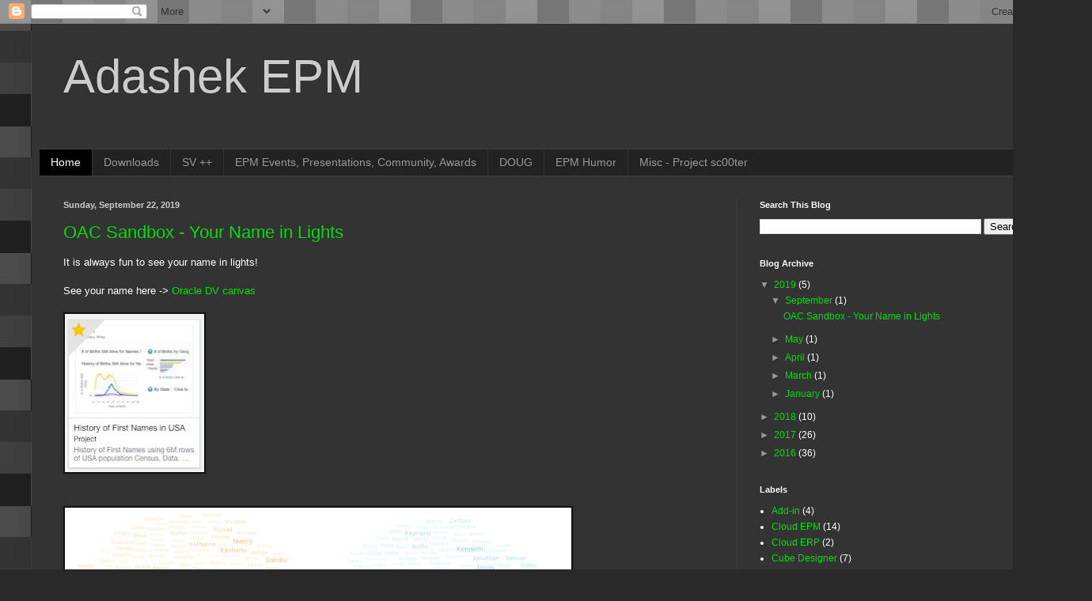

--- FILE ---
content_type: text/html; charset=UTF-8
request_url: https://adashek-epm.blogspot.com/
body_size: 28265
content:
<!DOCTYPE html>
<html class='v2' dir='ltr' lang='en'>
<head>
<link href='https://www.blogger.com/static/v1/widgets/335934321-css_bundle_v2.css' rel='stylesheet' type='text/css'/>
<meta content='width=1100' name='viewport'/>
<meta content='text/html; charset=UTF-8' http-equiv='Content-Type'/>
<meta content='blogger' name='generator'/>
<link href='https://adashek-epm.blogspot.com/favicon.ico' rel='icon' type='image/x-icon'/>
<link href='http://adashek-epm.blogspot.com/' rel='canonical'/>
<link rel="alternate" type="application/atom+xml" title="Adashek EPM - Atom" href="https://adashek-epm.blogspot.com/feeds/posts/default" />
<link rel="alternate" type="application/rss+xml" title="Adashek EPM - RSS" href="https://adashek-epm.blogspot.com/feeds/posts/default?alt=rss" />
<link rel="service.post" type="application/atom+xml" title="Adashek EPM - Atom" href="https://www.blogger.com/feeds/1699540956788037380/posts/default" />
<!--Can't find substitution for tag [blog.ieCssRetrofitLinks]-->
<meta content='Oracle Hyperion EPM BI Business Intelligence Essbase Planning HFM Smart View Enterprise Performance Management DRM FDMEE ODI OBIEE' name='description'/>
<meta content='http://adashek-epm.blogspot.com/' property='og:url'/>
<meta content='Adashek EPM' property='og:title'/>
<meta content='Oracle Hyperion EPM BI Business Intelligence Essbase Planning HFM Smart View Enterprise Performance Management DRM FDMEE ODI OBIEE' property='og:description'/>
<title>Adashek EPM</title>
<style id='page-skin-1' type='text/css'><!--
/*
-----------------------------------------------
Blogger Template Style
Name:     Simple
Designer: Blogger
URL:      www.blogger.com
----------------------------------------------- */
/* Content
----------------------------------------------- */
body {
font: normal normal 12px Verdana, Geneva, sans-serif;
color: #ffffff;
background: #292929 url(//themes.googleusercontent.com/image?id=0BwVBOzw_-hbMNjQyMWIwNGYtYWVjMi00YzJhLWIwMTQtZjdjZTI0YzhhN2Zh) repeat scroll top center /* Credit: Ollustrator (http://www.istockphoto.com/googleimages.php?id=9505737&platform=blogger) */;
padding: 0 40px 40px 40px;
}
html body .region-inner {
min-width: 0;
max-width: 100%;
width: auto;
}
h2 {
font-size: 22px;
}
a:link {
text-decoration:none;
color: #00dd07;
}
a:visited {
text-decoration:none;
color: #00cc00;
}
a:hover {
text-decoration:underline;
color: #00cc00;
}
.body-fauxcolumn-outer .fauxcolumn-inner {
background: transparent none repeat scroll top left;
_background-image: none;
}
.body-fauxcolumn-outer .cap-top {
position: absolute;
z-index: 1;
height: 400px;
width: 100%;
}
.body-fauxcolumn-outer .cap-top .cap-left {
width: 100%;
background: transparent none repeat-x scroll top left;
_background-image: none;
}
.content-outer {
-moz-box-shadow: 0 0 40px rgba(0, 0, 0, .15);
-webkit-box-shadow: 0 0 5px rgba(0, 0, 0, .15);
-goog-ms-box-shadow: 0 0 10px #333333;
box-shadow: 0 0 40px rgba(0, 0, 0, .15);
margin-bottom: 1px;
}
.content-inner {
padding: 10px 10px;
}
.content-inner {
background-color: #333333;
}
/* Header
----------------------------------------------- */
.header-outer {
background: rgba(105, 105, 105, 0) none repeat-x scroll 0 -400px;
_background-image: none;
}
.Header h1 {
font: normal normal 60px Verdana, Geneva, sans-serif;
color: #cccccc;
text-shadow: -1px -1px 1px rgba(0, 0, 0, .2);
}
.Header h1 a {
color: #cccccc;
}
.Header .description {
font-size: 140%;
color: #aaaaaa;
}
.header-inner .Header .titlewrapper {
padding: 22px 30px;
}
.header-inner .Header .descriptionwrapper {
padding: 0 30px;
}
/* Tabs
----------------------------------------------- */
.tabs-inner .section:first-child {
border-top: 1px solid #404040;
}
.tabs-inner .section:first-child ul {
margin-top: -1px;
border-top: 1px solid #404040;
border-left: 0 solid #404040;
border-right: 0 solid #404040;
}
.tabs-inner .widget ul {
background: #222222 none repeat-x scroll 0 -800px;
_background-image: none;
border-bottom: 1px solid #404040;
margin-top: 0;
margin-left: -30px;
margin-right: -30px;
}
.tabs-inner .widget li a {
display: inline-block;
padding: .6em 1em;
font: normal normal 14px Arial, Tahoma, Helvetica, FreeSans, sans-serif;
color: #999999;
border-left: 1px solid #333333;
border-right: 0 solid #404040;
}
.tabs-inner .widget li:first-child a {
border-left: none;
}
.tabs-inner .widget li.selected a, .tabs-inner .widget li a:hover {
color: #ffffff;
background-color: #000000;
text-decoration: none;
}
/* Columns
----------------------------------------------- */
.main-outer {
border-top: 0 solid #404040;
}
.fauxcolumn-left-outer .fauxcolumn-inner {
border-right: 1px solid #404040;
}
.fauxcolumn-right-outer .fauxcolumn-inner {
border-left: 1px solid #404040;
}
/* Headings
----------------------------------------------- */
div.widget > h2,
div.widget h2.title {
margin: 0 0 1em 0;
font: normal bold 11px Arial, Tahoma, Helvetica, FreeSans, sans-serif;
color: #ffffff;
}
/* Widgets
----------------------------------------------- */
.widget .zippy {
color: #999999;
text-shadow: 2px 2px 1px rgba(0, 0, 0, .1);
}
.widget .popular-posts ul {
list-style: none;
}
/* Posts
----------------------------------------------- */
h2.date-header {
font: normal bold 11px Arial, Tahoma, Helvetica, FreeSans, sans-serif;
}
.date-header span {
background-color: rgba(105, 105, 105, 0);
color: #cccccc;
padding: inherit;
letter-spacing: inherit;
margin: inherit;
}
.main-inner {
padding-top: 30px;
padding-bottom: 30px;
}
.main-inner .column-center-inner {
padding: 0 15px;
}
.main-inner .column-center-inner .section {
margin: 0 15px;
}
.post {
margin: 0 0 25px 0;
}
h3.post-title, .comments h4 {
font: normal normal 22px Arial, Tahoma, Helvetica, FreeSans, sans-serif;
margin: .75em 0 0;
}
.post-body {
font-size: 110%;
line-height: 1.4;
position: relative;
}
.post-body img, .post-body .tr-caption-container, .Profile img, .Image img,
.BlogList .item-thumbnail img {
padding: 0;
background: #111111;
border: 1px solid #111111;
-moz-box-shadow: 1px 1px 5px rgba(0, 0, 0, .1);
-webkit-box-shadow: 1px 1px 5px rgba(0, 0, 0, .1);
box-shadow: 1px 1px 5px rgba(0, 0, 0, .1);
}
.post-body img, .post-body .tr-caption-container {
padding: 1px;
}
.post-body .tr-caption-container {
color: #cccccc;
}
.post-body .tr-caption-container img {
padding: 0;
background: transparent;
border: none;
-moz-box-shadow: 0 0 0 rgba(0, 0, 0, .1);
-webkit-box-shadow: 0 0 0 rgba(0, 0, 0, .1);
box-shadow: 0 0 0 rgba(0, 0, 0, .1);
}
.post-header {
margin: 0 0 1.5em;
line-height: 1.6;
font-size: 90%;
}
.post-footer {
margin: 20px -2px 0;
padding: 5px 10px;
color: #888888;
background-color: #303030;
border-bottom: 1px solid #444444;
line-height: 1.6;
font-size: 90%;
}
#comments .comment-author {
padding-top: 1.5em;
border-top: 1px solid #404040;
background-position: 0 1.5em;
}
#comments .comment-author:first-child {
padding-top: 0;
border-top: none;
}
.avatar-image-container {
margin: .2em 0 0;
}
#comments .avatar-image-container img {
border: 1px solid #111111;
}
/* Comments
----------------------------------------------- */
.comments .comments-content .icon.blog-author {
background-repeat: no-repeat;
background-image: url([data-uri]);
}
.comments .comments-content .loadmore a {
border-top: 1px solid #999999;
border-bottom: 1px solid #999999;
}
.comments .comment-thread.inline-thread {
background-color: #303030;
}
.comments .continue {
border-top: 2px solid #999999;
}
/* Accents
---------------------------------------------- */
.section-columns td.columns-cell {
border-left: 1px solid #404040;
}
.blog-pager {
background: transparent none no-repeat scroll top center;
}
.blog-pager-older-link, .home-link,
.blog-pager-newer-link {
background-color: #333333;
padding: 5px;
}
.footer-outer {
border-top: 0 dashed #bbbbbb;
}
/* Mobile
----------------------------------------------- */
body.mobile  {
background-size: auto;
}
.mobile .body-fauxcolumn-outer {
background: transparent none repeat scroll top left;
}
.mobile .body-fauxcolumn-outer .cap-top {
background-size: 100% auto;
}
.mobile .content-outer {
-webkit-box-shadow: 0 0 3px rgba(0, 0, 0, .15);
box-shadow: 0 0 3px rgba(0, 0, 0, .15);
}
.mobile .tabs-inner .widget ul {
margin-left: 0;
margin-right: 0;
}
.mobile .post {
margin: 0;
}
.mobile .main-inner .column-center-inner .section {
margin: 0;
}
.mobile .date-header span {
padding: 0.1em 10px;
margin: 0 -10px;
}
.mobile h3.post-title {
margin: 0;
}
.mobile .blog-pager {
background: transparent none no-repeat scroll top center;
}
.mobile .footer-outer {
border-top: none;
}
.mobile .main-inner, .mobile .footer-inner {
background-color: #333333;
}
.mobile-index-contents {
color: #ffffff;
}
.mobile-link-button {
background-color: #00dd07;
}
.mobile-link-button a:link, .mobile-link-button a:visited {
color: #ffffff;
}
.mobile .tabs-inner .section:first-child {
border-top: none;
}
.mobile .tabs-inner .PageList .widget-content {
background-color: #000000;
color: #ffffff;
border-top: 1px solid #404040;
border-bottom: 1px solid #404040;
}
.mobile .tabs-inner .PageList .widget-content .pagelist-arrow {
border-left: 1px solid #404040;
}

--></style>
<style id='template-skin-1' type='text/css'><!--
body {
min-width: 1300px;
}
.content-outer, .content-fauxcolumn-outer, .region-inner {
min-width: 1300px;
max-width: 1300px;
_width: 1300px;
}
.main-inner .columns {
padding-left: 0px;
padding-right: 400px;
}
.main-inner .fauxcolumn-center-outer {
left: 0px;
right: 400px;
/* IE6 does not respect left and right together */
_width: expression(this.parentNode.offsetWidth -
parseInt("0px") -
parseInt("400px") + 'px');
}
.main-inner .fauxcolumn-left-outer {
width: 0px;
}
.main-inner .fauxcolumn-right-outer {
width: 400px;
}
.main-inner .column-left-outer {
width: 0px;
right: 100%;
margin-left: -0px;
}
.main-inner .column-right-outer {
width: 400px;
margin-right: -400px;
}
#layout {
min-width: 0;
}
#layout .content-outer {
min-width: 0;
width: 800px;
}
#layout .region-inner {
min-width: 0;
width: auto;
}
body#layout div.add_widget {
padding: 8px;
}
body#layout div.add_widget a {
margin-left: 32px;
}
--></style>
<style>
    body {background-image:url(\/\/themes.googleusercontent.com\/image?id=0BwVBOzw_-hbMNjQyMWIwNGYtYWVjMi00YzJhLWIwMTQtZjdjZTI0YzhhN2Zh);}
    
@media (max-width: 200px) { body {background-image:url(\/\/themes.googleusercontent.com\/image?id=0BwVBOzw_-hbMNjQyMWIwNGYtYWVjMi00YzJhLWIwMTQtZjdjZTI0YzhhN2Zh&options=w200);}}
@media (max-width: 400px) and (min-width: 201px) { body {background-image:url(\/\/themes.googleusercontent.com\/image?id=0BwVBOzw_-hbMNjQyMWIwNGYtYWVjMi00YzJhLWIwMTQtZjdjZTI0YzhhN2Zh&options=w400);}}
@media (max-width: 800px) and (min-width: 401px) { body {background-image:url(\/\/themes.googleusercontent.com\/image?id=0BwVBOzw_-hbMNjQyMWIwNGYtYWVjMi00YzJhLWIwMTQtZjdjZTI0YzhhN2Zh&options=w800);}}
@media (max-width: 1200px) and (min-width: 801px) { body {background-image:url(\/\/themes.googleusercontent.com\/image?id=0BwVBOzw_-hbMNjQyMWIwNGYtYWVjMi00YzJhLWIwMTQtZjdjZTI0YzhhN2Zh&options=w1200);}}
/* Last tag covers anything over one higher than the previous max-size cap. */
@media (min-width: 1201px) { body {background-image:url(\/\/themes.googleusercontent.com\/image?id=0BwVBOzw_-hbMNjQyMWIwNGYtYWVjMi00YzJhLWIwMTQtZjdjZTI0YzhhN2Zh&options=w1600);}}
  </style>
<link href='https://www.blogger.com/dyn-css/authorization.css?targetBlogID=1699540956788037380&amp;zx=7348267b-879f-408c-a029-2adb4b8d6028' media='none' onload='if(media!=&#39;all&#39;)media=&#39;all&#39;' rel='stylesheet'/><noscript><link href='https://www.blogger.com/dyn-css/authorization.css?targetBlogID=1699540956788037380&amp;zx=7348267b-879f-408c-a029-2adb4b8d6028' rel='stylesheet'/></noscript>
<meta name='google-adsense-platform-account' content='ca-host-pub-1556223355139109'/>
<meta name='google-adsense-platform-domain' content='blogspot.com'/>

<!-- data-ad-client=ca-pub-1738988616683124 -->

</head>
<body class='loading variant-dark'>
<div class='navbar section' id='navbar' name='Navbar'><div class='widget Navbar' data-version='1' id='Navbar1'><script type="text/javascript">
    function setAttributeOnload(object, attribute, val) {
      if(window.addEventListener) {
        window.addEventListener('load',
          function(){ object[attribute] = val; }, false);
      } else {
        window.attachEvent('onload', function(){ object[attribute] = val; });
      }
    }
  </script>
<div id="navbar-iframe-container"></div>
<script type="text/javascript" src="https://apis.google.com/js/platform.js"></script>
<script type="text/javascript">
      gapi.load("gapi.iframes:gapi.iframes.style.bubble", function() {
        if (gapi.iframes && gapi.iframes.getContext) {
          gapi.iframes.getContext().openChild({
              url: 'https://www.blogger.com/navbar/1699540956788037380?origin\x3dhttps://adashek-epm.blogspot.com',
              where: document.getElementById("navbar-iframe-container"),
              id: "navbar-iframe"
          });
        }
      });
    </script><script type="text/javascript">
(function() {
var script = document.createElement('script');
script.type = 'text/javascript';
script.src = '//pagead2.googlesyndication.com/pagead/js/google_top_exp.js';
var head = document.getElementsByTagName('head')[0];
if (head) {
head.appendChild(script);
}})();
</script>
</div></div>
<div itemscope='itemscope' itemtype='http://schema.org/Blog' style='display: none;'>
<meta content='Adashek EPM' itemprop='name'/>
<meta content='Oracle Hyperion EPM BI Business Intelligence Essbase Planning HFM Smart View Enterprise Performance Management DRM FDMEE ODI OBIEE' itemprop='description'/>
</div>
<div class='body-fauxcolumns'>
<div class='fauxcolumn-outer body-fauxcolumn-outer'>
<div class='cap-top'>
<div class='cap-left'></div>
<div class='cap-right'></div>
</div>
<div class='fauxborder-left'>
<div class='fauxborder-right'></div>
<div class='fauxcolumn-inner'>
</div>
</div>
<div class='cap-bottom'>
<div class='cap-left'></div>
<div class='cap-right'></div>
</div>
</div>
</div>
<div class='content'>
<div class='content-fauxcolumns'>
<div class='fauxcolumn-outer content-fauxcolumn-outer'>
<div class='cap-top'>
<div class='cap-left'></div>
<div class='cap-right'></div>
</div>
<div class='fauxborder-left'>
<div class='fauxborder-right'></div>
<div class='fauxcolumn-inner'>
</div>
</div>
<div class='cap-bottom'>
<div class='cap-left'></div>
<div class='cap-right'></div>
</div>
</div>
</div>
<div class='content-outer'>
<div class='content-cap-top cap-top'>
<div class='cap-left'></div>
<div class='cap-right'></div>
</div>
<div class='fauxborder-left content-fauxborder-left'>
<div class='fauxborder-right content-fauxborder-right'></div>
<div class='content-inner'>
<header>
<div class='header-outer'>
<div class='header-cap-top cap-top'>
<div class='cap-left'></div>
<div class='cap-right'></div>
</div>
<div class='fauxborder-left header-fauxborder-left'>
<div class='fauxborder-right header-fauxborder-right'></div>
<div class='region-inner header-inner'>
<div class='header section' id='header' name='Header'><div class='widget Header' data-version='1' id='Header1'>
<div id='header-inner'>
<div class='titlewrapper'>
<h1 class='title'>
Adashek EPM
</h1>
</div>
<div class='descriptionwrapper'>
<p class='description'><span>
</span></p>
</div>
</div>
</div></div>
</div>
</div>
<div class='header-cap-bottom cap-bottom'>
<div class='cap-left'></div>
<div class='cap-right'></div>
</div>
</div>
</header>
<div class='tabs-outer'>
<div class='tabs-cap-top cap-top'>
<div class='cap-left'></div>
<div class='cap-right'></div>
</div>
<div class='fauxborder-left tabs-fauxborder-left'>
<div class='fauxborder-right tabs-fauxborder-right'></div>
<div class='region-inner tabs-inner'>
<div class='tabs section' id='crosscol' name='Cross-Column'><div class='widget PageList' data-version='1' id='PageList1'>
<h2>Adashek-EPM Blog</h2>
<div class='widget-content'>
<ul>
<li class='selected'>
<a href='https://adashek-epm.blogspot.com/'>Home</a>
</li>
<li>
<a href='https://adashek-epm.blogspot.com/p/downloads.html'>Downloads</a>
</li>
<li>
<a href='https://adashek-epm.blogspot.com/p/blog-page_24.html'>SV ++</a>
</li>
<li>
<a href='https://adashek-epm.blogspot.com/p/events.html'>EPM Events, Presentations, Community, Awards</a>
</li>
<li>
<a href='https://adashek-epm.blogspot.com/p/doug.html'>DOUG</a>
</li>
<li>
<a href='https://adashek-epm.blogspot.com/p/epm-humor.html'>EPM Humor</a>
</li>
<li>
<a href='https://adashek-epm.blogspot.com/p/blog-page.html'>Misc - Project sc00ter</a>
</li>
</ul>
<div class='clear'></div>
</div>
</div></div>
<div class='tabs no-items section' id='crosscol-overflow' name='Cross-Column 2'></div>
</div>
</div>
<div class='tabs-cap-bottom cap-bottom'>
<div class='cap-left'></div>
<div class='cap-right'></div>
</div>
</div>
<div class='main-outer'>
<div class='main-cap-top cap-top'>
<div class='cap-left'></div>
<div class='cap-right'></div>
</div>
<div class='fauxborder-left main-fauxborder-left'>
<div class='fauxborder-right main-fauxborder-right'></div>
<div class='region-inner main-inner'>
<div class='columns fauxcolumns'>
<div class='fauxcolumn-outer fauxcolumn-center-outer'>
<div class='cap-top'>
<div class='cap-left'></div>
<div class='cap-right'></div>
</div>
<div class='fauxborder-left'>
<div class='fauxborder-right'></div>
<div class='fauxcolumn-inner'>
</div>
</div>
<div class='cap-bottom'>
<div class='cap-left'></div>
<div class='cap-right'></div>
</div>
</div>
<div class='fauxcolumn-outer fauxcolumn-left-outer'>
<div class='cap-top'>
<div class='cap-left'></div>
<div class='cap-right'></div>
</div>
<div class='fauxborder-left'>
<div class='fauxborder-right'></div>
<div class='fauxcolumn-inner'>
</div>
</div>
<div class='cap-bottom'>
<div class='cap-left'></div>
<div class='cap-right'></div>
</div>
</div>
<div class='fauxcolumn-outer fauxcolumn-right-outer'>
<div class='cap-top'>
<div class='cap-left'></div>
<div class='cap-right'></div>
</div>
<div class='fauxborder-left'>
<div class='fauxborder-right'></div>
<div class='fauxcolumn-inner'>
</div>
</div>
<div class='cap-bottom'>
<div class='cap-left'></div>
<div class='cap-right'></div>
</div>
</div>
<!-- corrects IE6 width calculation -->
<div class='columns-inner'>
<div class='column-center-outer'>
<div class='column-center-inner'>
<div class='main section' id='main' name='Main'><div class='widget Blog' data-version='1' id='Blog1'>
<div class='blog-posts hfeed'>

          <div class="date-outer">
        
<h2 class='date-header'><span>Sunday, September 22, 2019</span></h2>

          <div class="date-posts">
        
<div class='post-outer'>
<div class='post hentry uncustomized-post-template' itemprop='blogPost' itemscope='itemscope' itemtype='http://schema.org/BlogPosting'>
<meta content='https://blogger.googleusercontent.com/img/b/R29vZ2xl/AVvXsEhwvcEbvX6lF7kUZhs9Dv4XidtLJE37TVnjV4cy6KQiVNGoeXuoIcbudh4mjyHbJ9tZkqfbrf9I2Ph1enijl9Pjqcesf1brjFBXq3vcogaBjaDyMzdqn6j8KhujKPP2DGU7lxC2oxy1r-U/s200/USAnamesCanvas.png' itemprop='image_url'/>
<meta content='1699540956788037380' itemprop='blogId'/>
<meta content='2159391709272296192' itemprop='postId'/>
<a name='2159391709272296192'></a>
<h3 class='post-title entry-title' itemprop='name'>
<a href='https://adashek-epm.blogspot.com/2019/09/oac-sandbox-your-name-in-lights.html'>OAC Sandbox - Your Name in Lights</a>
</h3>
<div class='post-header'>
<div class='post-header-line-1'></div>
</div>
<div class='post-body entry-content' id='post-body-2159391709272296192' itemprop='articleBody'>
<div dir="ltr" style="text-align: left;" trbidi="on">
<div style="text-align: left;">
<span style="font-family: Verdana, sans-serif;">It is always fun to see your name in lights!</span><span style="font-family: Verdana, sans-serif;"><br /></span></div>
<div style="text-align: left;">
<span style="font-family: Verdana, sans-serif;"><br /></span></div>
<div style="text-align: left;">
<span style="font-family: Verdana, sans-serif;">See your name here -&gt;&nbsp;<a href="https://www.oracle.com/webfolder/technetwork/OACsandbox/oacsandbox.html" target="_blank">Oracle DV canvas</a></span></div>
<div style="text-align: left;">
<span style="font-family: Verdana, sans-serif;"><br /></span></div>
<div style="text-align: left;">
<span style="font-family: Verdana, sans-serif;"><a href="https://blogger.googleusercontent.com/img/b/R29vZ2xl/AVvXsEhwvcEbvX6lF7kUZhs9Dv4XidtLJE37TVnjV4cy6KQiVNGoeXuoIcbudh4mjyHbJ9tZkqfbrf9I2Ph1enijl9Pjqcesf1brjFBXq3vcogaBjaDyMzdqn6j8KhujKPP2DGU7lxC2oxy1r-U/s1600/USAnamesCanvas.png" imageanchor="1"><img border="0" height="200" src="https://blogger.googleusercontent.com/img/b/R29vZ2xl/AVvXsEhwvcEbvX6lF7kUZhs9Dv4XidtLJE37TVnjV4cy6KQiVNGoeXuoIcbudh4mjyHbJ9tZkqfbrf9I2Ph1enijl9Pjqcesf1brjFBXq3vcogaBjaDyMzdqn6j8KhujKPP2DGU7lxC2oxy1r-U/s200/USAnamesCanvas.png" width="176" /></a></span></div>
<div style="text-align: left;">
<span style="font-family: Verdana, sans-serif;"><br /></span></div>
<div style="text-align: left;">
<span style="font-family: Verdana, sans-serif;"><br /></span></div>
<div style="text-align: left;">
<a href="https://blogger.googleusercontent.com/img/b/R29vZ2xl/AVvXsEgDHMYIp4fG4-My90-5UMmRZSxFb8h4h_4x5rXSt0wHaU-igR5Oq012sT20AceMIGL_USDg3YIh3X1DyQUcRs93s8kw0zLo9MfMt12eg7OUMuxNff5QB0EGlE4NMYILhsojcPVGNW5Hq-0/s1600/WordClouds.png" imageanchor="1" style="font-family: Verdana, sans-serif;"><img border="0" height="300" src="https://blogger.googleusercontent.com/img/b/R29vZ2xl/AVvXsEgDHMYIp4fG4-My90-5UMmRZSxFb8h4h_4x5rXSt0wHaU-igR5Oq012sT20AceMIGL_USDg3YIh3X1DyQUcRs93s8kw0zLo9MfMt12eg7OUMuxNff5QB0EGlE4NMYILhsojcPVGNW5Hq-0/s640/WordClouds.png" width="640" /></a></div>
<div style="text-align: left;">
<span style="font-family: Verdana, sans-serif; font-size: xx-small;">Word Cloud Viz</span></div>
<div style="text-align: left;">
<span style="font-family: Verdana, sans-serif;"><br /></span></div>
<div style="text-align: left;">
<span style="font-family: Verdana, sans-serif;"><br /></span></div>
<div style="text-align: left;">
<span style="font-family: Verdana, sans-serif;">I was able to find a data set that would allow me to do just that, see your name among&nbsp;the USA census data for first names at birth all the way back to 1910!</span></div>
<div style="text-align: left;">
<span style="font-family: Verdana, sans-serif;"><br /></span></div>
<div style="text-align: left;">
<span style="font-family: Verdana, sans-serif;">This is the data set that was used</span></div>
<div style="text-align: left;">
<span style="font-family: Verdana, sans-serif;"><br /></span></div>
<div style="text-align: left;">
<span style="font-family: Verdana, sans-serif;"><b>Beyond the top 1000 names</b> -&nbsp;https://www.ssa.gov/oact/babynames/limits.html</span></div>
<div style="text-align: left;">
<span style="font-family: Verdana, sans-serif;"><br /></span></div>
<div style="text-align: left;">
<span style="font-family: Verdana, sans-serif;"><br /></span></div>
<div style="text-align: left;">
<span style="font-family: Verdana, sans-serif;">I found it interesting that there were so babies named 'baby*' and over 90% of them over an approx. 20 year span from 1986 to 2006</span></div>
<div style="text-align: left;">
<span style="font-family: Verdana, sans-serif;"><br /></span></div>
<div style="text-align: left;">
<span style="font-family: Verdana, sans-serif;"><a href="https://blogger.googleusercontent.com/img/b/R29vZ2xl/AVvXsEiWYvVNrpvDEd69hDFVzdxsMnsp4RXgM8C9lz4h5CJubFQ9OIU9Pvot3RDzjrO67T9Sod5I0gpJ0FXA4SoHUAvr4bkIanWUEcXQgRLN9H-mAnuLySqfMeCeNeAcMy0r9TnF7lwX7FT9OAw/s1600/BabyBabyBaby.png" imageanchor="1"><img border="0" height="360" src="https://blogger.googleusercontent.com/img/b/R29vZ2xl/AVvXsEiWYvVNrpvDEd69hDFVzdxsMnsp4RXgM8C9lz4h5CJubFQ9OIU9Pvot3RDzjrO67T9Sod5I0gpJ0FXA4SoHUAvr4bkIanWUEcXQgRLN9H-mAnuLySqfMeCeNeAcMy0r9TnF7lwX7FT9OAw/s640/BabyBabyBaby.png" width="640" /></a></span></div>
<div style="text-align: left;">
<span style="font-family: Verdana, sans-serif;"><br /></span></div>
<div style="text-align: left;">
<span style="font-family: Verdana, sans-serif;"><br /></span></div>
<div style="text-align: left;">
<span style="font-family: Verdana, sans-serif;">It was also interesting to take a look at the trend using the custom Butterfly Viz as I was particularly trying to see if there really was a baby boom. This is what I found. Id does appear&nbsp;that there was a baby boom in the 1960s</span></div>
<div style="text-align: left;">
<span style="font-family: Verdana, sans-serif;"><br /></span></div>
<div style="text-align: left;">
<a href="https://blogger.googleusercontent.com/img/b/R29vZ2xl/AVvXsEgEYzQlmr8Hcq19sljLsXgimYHEzzaHnWXdoJXfbNmixaeR4dHMur2q4n7QhlB8tjwyyD-X2-UmYuMUskRf1qxD0wNRnoudNW2n5ScEObv1nsHyXvrSnyeUW2IQMsdkmnNV4pWwd6Dw2Eg/s1600/DVbutterflyBabyBoom.png" imageanchor="1"><span style="font-family: Verdana, sans-serif;"><img border="0" height="336" src="https://blogger.googleusercontent.com/img/b/R29vZ2xl/AVvXsEgEYzQlmr8Hcq19sljLsXgimYHEzzaHnWXdoJXfbNmixaeR4dHMur2q4n7QhlB8tjwyyD-X2-UmYuMUskRf1qxD0wNRnoudNW2n5ScEObv1nsHyXvrSnyeUW2IQMsdkmnNV4pWwd6Dw2Eg/s640/DVbutterflyBabyBoom.png" width="640" /></span></a></div>
<div style="text-align: left;">
<span style="font-family: Verdana, sans-serif;"><br /></span></div>
<div style="text-align: left;">
<span style="font-family: Verdana, sans-serif;"><br /></span></div>
<div style="text-align: left;">
<span style="font-family: Verdana, sans-serif;"><br /></span></div>
<div style="text-align: left;">
<span style="font-family: Verdana, sans-serif;">Well, the fun part was getting to see where my name was in the data and determine if there were any trends, etc.</span></div>
<div style="text-align: left;">
<span style="font-family: Verdana, sans-serif;"><br /></span></div>
<div style="text-align: left;">
<span style="font-family: Verdana, sans-serif;"><br /></span></div>
<div style="text-align: left;">
<i><span style="font-family: Verdana, sans-serif;">Filter: Gary</span></i></div>
<div style="text-align: left;">
<span style="font-family: Verdana, sans-serif;"><br /></span></div>
<div style="text-align: left;">
<span style="font-family: Verdana, sans-serif;"><a href="https://blogger.googleusercontent.com/img/b/R29vZ2xl/AVvXsEgMnXQcXwbF6b5OrQBEd8ZFQ-0vTBgurJ1-CzDJFZUf6opIMiTxR8mrgb2L0tgGsMDaToGMjy1Lrk5sxH_vahiSLW7C0GvxHcuysbV3P0xpFUp82SemJUG5FQqHibNlAW7qArwGfGF-XfI/s1600/USAcanvasGary.png" imageanchor="1"><img border="0" height="308" src="https://blogger.googleusercontent.com/img/b/R29vZ2xl/AVvXsEgMnXQcXwbF6b5OrQBEd8ZFQ-0vTBgurJ1-CzDJFZUf6opIMiTxR8mrgb2L0tgGsMDaToGMjy1Lrk5sxH_vahiSLW7C0GvxHcuysbV3P0xpFUp82SemJUG5FQqHibNlAW7qArwGfGF-XfI/s640/USAcanvasGary.png" width="640" /></a></span></div>
<div style="text-align: left;">
<span style="font-family: Verdana, sans-serif;"><br /></span></div>
<div style="text-align: left;">
<span style="font-family: Verdana, sans-serif;"><br /></span></div>
<div style="text-align: left;">
<span style="font-family: Verdana, sans-serif;">And to use the Grid Heat map to look into my name over time by state.</span></div>
<div style="text-align: left;">
<span style="font-family: Verdana, sans-serif;"><br /></span></div>
<div style="text-align: left;">
<span style="font-family: Verdana, sans-serif;"><a href="https://blogger.googleusercontent.com/img/b/R29vZ2xl/AVvXsEg6jqBPEICcHjfEwbCCXmY-Mn02RYlc4-BrNrB86zHNYkZTXurr80jssf_UxklZM2vjVZG2N0qJDEsnrSyExUOK21yc2FPItmZ86JYP_pLoS8IpB3fseWgM688EMADrSdl3-tNLskMmdzw/s1600/GridHeatMapGary.png" imageanchor="1"><img border="0" height="330" src="https://blogger.googleusercontent.com/img/b/R29vZ2xl/AVvXsEg6jqBPEICcHjfEwbCCXmY-Mn02RYlc4-BrNrB86zHNYkZTXurr80jssf_UxklZM2vjVZG2N0qJDEsnrSyExUOK21yc2FPItmZ86JYP_pLoS8IpB3fseWgM688EMADrSdl3-tNLskMmdzw/s640/GridHeatMapGary.png" width="640" /></a></span></div>
<div style="text-align: left;">
<span style="font-family: Verdana, sans-serif;"><br /></span></div>
<div style="text-align: left;">
<span style="font-family: Verdana, sans-serif;">Gary looks like a popular name in the 1950s particularly in CA and NY.</span></div>
<div style="text-align: left;">
<span style="font-family: Verdana, sans-serif;">Interesting that the name wasn't 'nation-wide' until&nbsp;1941 and started to taper off in the 1980s.</span></div>
<div style="text-align: left;">
<span style="font-family: Verdana, sans-serif;"><br /></span></div>
<div style="text-align: left;">
<span style="font-family: Verdana, sans-serif;"><br /></span></div>
<div style="text-align: left;">
<span style="font-family: Verdana, sans-serif;">Again, here is the link to start exploring the OAC Sandbox</span></div>
<div style="text-align: left;">
<span style="font-family: Verdana, sans-serif;"><br /></span></div>
<div style="text-align: left;">
<span style="font-family: Verdana, sans-serif;"><a href="https://www.oracle.com/webfolder/technetwork/OACsandbox/oacsandbox.html">https://www.oracle.com/webfolder/technetwork/OACsandbox/oacsandbox.html</a></span></div>
<span style="font-family: Verdana, sans-serif;"><br /></span>
<span style="font-family: Verdana, sans-serif;"><a href="https://blogger.googleusercontent.com/img/b/R29vZ2xl/AVvXsEhcTLVzraslSnlYSs4tEiPwQ_2kfmlas1RI1HMq6_VDTJ9rR3cSwOlvTpIoERe_2fywRZLWDqiKCKNlSiu13gI3jZY1gAItKJKyvwFWXgGftJdcTu3Cda74qgCzVRDhtur1OwY5_mfbjQI/s1600/OACsandboxlogin.png" imageanchor="1"><img border="0" height="161" src="https://blogger.googleusercontent.com/img/b/R29vZ2xl/AVvXsEhcTLVzraslSnlYSs4tEiPwQ_2kfmlas1RI1HMq6_VDTJ9rR3cSwOlvTpIoERe_2fywRZLWDqiKCKNlSiu13gI3jZY1gAItKJKyvwFWXgGftJdcTu3Cda74qgCzVRDhtur1OwY5_mfbjQI/s320/OACsandboxlogin.png" width="320" /></a></span><br />
<span style="font-family: Verdana, sans-serif;"><br /></span>
<span style="font-family: Verdana, sans-serif;">Using the OAC Sandbox environment is Free.</span><br />
<span style="font-family: Verdana, sans-serif;">No catches, no 30-day trial, just free. free as Free as in FREE.</span><br />
<span style="font-family: Verdana, sans-serif;"><br /></span>
<span style="font-family: Verdana, sans-serif;"><br /></span>
<span style="font-family: Verdana, sans-serif;">And in case you needed more reason to there is another canvas that is available in the Sandbox -&gt;&nbsp;</span><span style="font-family: Verdana, sans-serif;">'Real Time Sandbox Usage'</span><br />
<span style="font-family: Verdana, sans-serif;">that captures the usage statistics of each canvas in a Project.</span><br />
<span style="font-family: Verdana, sans-serif;"><br /></span>
<span style="font-family: Verdana, sans-serif;"><br /></span>
<span style="font-family: Verdana, sans-serif;">Check out the usage of&nbsp;</span><span style="font-family: Verdana, sans-serif;">the USA census names canvas over the last 30 days!</span><br />
<br />
<span style="font-family: Verdana, sans-serif;"><a href="https://blogger.googleusercontent.com/img/b/R29vZ2xl/AVvXsEhNlW1g2M-Z1xJiAmhO_sFRyfUaMb-wJ8tBDGnglNBTRfMsnrCJfzP_QDBH82s-IgFZtCUOI4Wdcf2CcyAB75XDkDz84DNdjLm2MFzhN1o9hC5mZeCmXMCJRg1IJOWNyKRYqJ8w0R8l_go/s1600/USAnames30days.png" imageanchor="1"><img border="0" height="320" src="https://blogger.googleusercontent.com/img/b/R29vZ2xl/AVvXsEhNlW1g2M-Z1xJiAmhO_sFRyfUaMb-wJ8tBDGnglNBTRfMsnrCJfzP_QDBH82s-IgFZtCUOI4Wdcf2CcyAB75XDkDz84DNdjLm2MFzhN1o9hC5mZeCmXMCJRg1IJOWNyKRYqJ8w0R8l_go/s640/USAnames30days.png" width="640" /></a></span><br />
<span style="font-family: Verdana, sans-serif;"><br /></span>
<span style="font-family: Verdana, sans-serif;"><br /></span>
<span style="font-family: Verdana, sans-serif;"><br /></span>
<span style="font-family: Verdana, sans-serif;"><br /></span>
<br />
<br /></div>
<div style='clear: both;'></div>
</div>
<div class='post-footer'>
<div class='post-footer-line post-footer-line-1'>
<span class='post-author vcard'>
Posted by:
<span class='fn' itemprop='author' itemscope='itemscope' itemtype='http://schema.org/Person'>
<span itemprop='name'>Adashek</span>
</span>
</span>
<span class='post-timestamp'>
at
<meta content='http://adashek-epm.blogspot.com/2019/09/oac-sandbox-your-name-in-lights.html' itemprop='url'/>
<a class='timestamp-link' href='https://adashek-epm.blogspot.com/2019/09/oac-sandbox-your-name-in-lights.html' rel='bookmark' title='permanent link'><abbr class='published' itemprop='datePublished' title='2019-09-22T10:38:00-04:00'>9/22/2019 10:38:00 AM</abbr></a>
</span>
<span class='post-comment-link'>
<a class='comment-link' href='https://adashek-epm.blogspot.com/2019/09/oac-sandbox-your-name-in-lights.html#comment-form' onclick=''>
No comments:
  </a>
</span>
<span class='post-icons'>
<span class='item-control blog-admin pid-1310803742'>
<a href='https://www.blogger.com/post-edit.g?blogID=1699540956788037380&postID=2159391709272296192&from=pencil' title='Edit Post'>
<img alt='' class='icon-action' height='18' src='https://resources.blogblog.com/img/icon18_edit_allbkg.gif' width='18'/>
</a>
</span>
</span>
<div class='post-share-buttons goog-inline-block'>
<a class='goog-inline-block share-button sb-email' href='https://www.blogger.com/share-post.g?blogID=1699540956788037380&postID=2159391709272296192&target=email' target='_blank' title='Email This'><span class='share-button-link-text'>Email This</span></a><a class='goog-inline-block share-button sb-blog' href='https://www.blogger.com/share-post.g?blogID=1699540956788037380&postID=2159391709272296192&target=blog' onclick='window.open(this.href, "_blank", "height=270,width=475"); return false;' target='_blank' title='BlogThis!'><span class='share-button-link-text'>BlogThis!</span></a><a class='goog-inline-block share-button sb-twitter' href='https://www.blogger.com/share-post.g?blogID=1699540956788037380&postID=2159391709272296192&target=twitter' target='_blank' title='Share to X'><span class='share-button-link-text'>Share to X</span></a><a class='goog-inline-block share-button sb-facebook' href='https://www.blogger.com/share-post.g?blogID=1699540956788037380&postID=2159391709272296192&target=facebook' onclick='window.open(this.href, "_blank", "height=430,width=640"); return false;' target='_blank' title='Share to Facebook'><span class='share-button-link-text'>Share to Facebook</span></a><a class='goog-inline-block share-button sb-pinterest' href='https://www.blogger.com/share-post.g?blogID=1699540956788037380&postID=2159391709272296192&target=pinterest' target='_blank' title='Share to Pinterest'><span class='share-button-link-text'>Share to Pinterest</span></a>
</div>
</div>
<div class='post-footer-line post-footer-line-2'>
<span class='post-labels'>
</span>
</div>
<div class='post-footer-line post-footer-line-3'>
<span class='post-location'>
</span>
</div>
</div>
</div>
</div>

          </div></div>
        

          <div class="date-outer">
        
<h2 class='date-header'><span>Wednesday, May 15, 2019</span></h2>

          <div class="date-posts">
        
<div class='post-outer'>
<div class='post hentry uncustomized-post-template' itemprop='blogPost' itemscope='itemscope' itemtype='http://schema.org/BlogPosting'>
<meta content='https://blogger.googleusercontent.com/img/b/R29vZ2xl/AVvXsEj-SdRE16515AvVH-_WBJ5mfO3oOomY86mHKnKM5WvrDuszRsoJKuDhun14An_RJJpFrcR7ubXNIxxKUrx1vrrh7XOQeP_szBvp1Av63i098vLv80kQmpYsjrPrdwCu4ny5jM2yiJXVt6c/s640/ODV_butterfly.png' itemprop='image_url'/>
<meta content='1699540956788037380' itemprop='blogId'/>
<meta content='3594949902025259558' itemprop='postId'/>
<a name='3594949902025259558'></a>
<h3 class='post-title entry-title' itemprop='name'>
<a href='https://adashek-epm.blogspot.com/2019/05/available-to-download-oracle-data.html'>Available to download - Oracle Data Visualization Custom PLUGIN Butterfly</a>
</h3>
<div class='post-header'>
<div class='post-header-line-1'></div>
</div>
<div class='post-body entry-content' id='post-body-3594949902025259558' itemprop='articleBody'>
<div dir="ltr" style="text-align: left;" trbidi="on">
<span style="font-family: &quot;verdana&quot; , sans-serif;">Excited to announce that a 3rd custom PLUGIN I have been working on is available to download and start using now - <a href="https://www.oracle.com/solutions/business-analytics/data-visualization/extensions.html" target="_blank">available on</a></span><br />
<span style="font-family: &quot;verdana&quot; , sans-serif;"><br /></span>
<span style="font-family: &quot;verdana&quot; , sans-serif;"><br /></span>
<span style="font-family: &quot;verdana&quot; , sans-serif;">The Oracle Analytics Library: https://www.oracle.com/solutions/business-analytics/data-visualization/extensions.html</span><br />
<span style="font-family: &quot;verdana&quot; , sans-serif;"><br /></span>
<br />
<span style="font-family: &quot;verdana&quot; , sans-serif;">Within the Extensions tab</span><br />
<span style="font-family: &quot;verdana&quot; , sans-serif;"><br /></span>
<span style="font-family: &quot;verdana&quot; , sans-serif;"><br /></span>
<span style="font-family: &quot;verdana&quot; , sans-serif;">or <a href="https://www.oracle.com/solutions/business-analytics/data-visualization/extensions.html" target="_blank">download here</a></span><br />
<span style="font-family: &quot;verdana&quot; , sans-serif;"><br /></span>
<br />
<span style="font-family: &quot;verdana&quot; , sans-serif;">Name of Viz: <b>Butterfly Chart</b></span><br />
<span style="font-family: &quot;verdana&quot; , sans-serif;"><br /></span>
<span style="font-family: &quot;verdana&quot; , sans-serif;">Authors: <i>G.Adashek &amp; D.Flores</i></span><br />
<span style="font-family: &quot;verdana&quot; , sans-serif;"><br /></span>
<span style="font-family: &quot;verdana&quot; , sans-serif;"><br /></span>
<span style="font-family: &quot;verdana&quot; , sans-serif;"><b><u>Description:</u></b></span><br />
<br />
<span style="font-family: verdana, sans-serif;">The Butterfly chart, also sometimes known as a tornado bar chart allows to compare 2 data sets side-by-side.</span><br />
<span style="font-family: verdana, sans-serif;">This provides a quick analysis of variances and is a simple comparison chart.</span><br />
<span style="font-family: verdana, sans-serif;">Use the tooltip in this custom viz to easily show the variances.</span><br />
<span style="font-family: &quot;verdana&quot; , sans-serif;"><br /></span>
<br />
<a href="https://blogger.googleusercontent.com/img/b/R29vZ2xl/AVvXsEj-SdRE16515AvVH-_WBJ5mfO3oOomY86mHKnKM5WvrDuszRsoJKuDhun14An_RJJpFrcR7ubXNIxxKUrx1vrrh7XOQeP_szBvp1Av63i098vLv80kQmpYsjrPrdwCu4ny5jM2yiJXVt6c/s1600/ODV_butterfly.png" imageanchor="1" style="clear: left; float: left; margin-bottom: 1em; margin-right: 1em;"><img border="0" height="358" src="https://blogger.googleusercontent.com/img/b/R29vZ2xl/AVvXsEj-SdRE16515AvVH-_WBJ5mfO3oOomY86mHKnKM5WvrDuszRsoJKuDhun14An_RJJpFrcR7ubXNIxxKUrx1vrrh7XOQeP_szBvp1Av63i098vLv80kQmpYsjrPrdwCu4ny5jM2yiJXVt6c/s640/ODV_butterfly.png" width="640" /></a></div>
<div style='clear: both;'></div>
</div>
<div class='post-footer'>
<div class='post-footer-line post-footer-line-1'>
<span class='post-author vcard'>
Posted by:
<span class='fn' itemprop='author' itemscope='itemscope' itemtype='http://schema.org/Person'>
<span itemprop='name'>Adashek</span>
</span>
</span>
<span class='post-timestamp'>
at
<meta content='http://adashek-epm.blogspot.com/2019/05/available-to-download-oracle-data.html' itemprop='url'/>
<a class='timestamp-link' href='https://adashek-epm.blogspot.com/2019/05/available-to-download-oracle-data.html' rel='bookmark' title='permanent link'><abbr class='published' itemprop='datePublished' title='2019-05-15T14:31:00-04:00'>5/15/2019 02:31:00 PM</abbr></a>
</span>
<span class='post-comment-link'>
<a class='comment-link' href='https://adashek-epm.blogspot.com/2019/05/available-to-download-oracle-data.html#comment-form' onclick=''>
No comments:
  </a>
</span>
<span class='post-icons'>
<span class='item-control blog-admin pid-1310803742'>
<a href='https://www.blogger.com/post-edit.g?blogID=1699540956788037380&postID=3594949902025259558&from=pencil' title='Edit Post'>
<img alt='' class='icon-action' height='18' src='https://resources.blogblog.com/img/icon18_edit_allbkg.gif' width='18'/>
</a>
</span>
</span>
<div class='post-share-buttons goog-inline-block'>
<a class='goog-inline-block share-button sb-email' href='https://www.blogger.com/share-post.g?blogID=1699540956788037380&postID=3594949902025259558&target=email' target='_blank' title='Email This'><span class='share-button-link-text'>Email This</span></a><a class='goog-inline-block share-button sb-blog' href='https://www.blogger.com/share-post.g?blogID=1699540956788037380&postID=3594949902025259558&target=blog' onclick='window.open(this.href, "_blank", "height=270,width=475"); return false;' target='_blank' title='BlogThis!'><span class='share-button-link-text'>BlogThis!</span></a><a class='goog-inline-block share-button sb-twitter' href='https://www.blogger.com/share-post.g?blogID=1699540956788037380&postID=3594949902025259558&target=twitter' target='_blank' title='Share to X'><span class='share-button-link-text'>Share to X</span></a><a class='goog-inline-block share-button sb-facebook' href='https://www.blogger.com/share-post.g?blogID=1699540956788037380&postID=3594949902025259558&target=facebook' onclick='window.open(this.href, "_blank", "height=430,width=640"); return false;' target='_blank' title='Share to Facebook'><span class='share-button-link-text'>Share to Facebook</span></a><a class='goog-inline-block share-button sb-pinterest' href='https://www.blogger.com/share-post.g?blogID=1699540956788037380&postID=3594949902025259558&target=pinterest' target='_blank' title='Share to Pinterest'><span class='share-button-link-text'>Share to Pinterest</span></a>
</div>
</div>
<div class='post-footer-line post-footer-line-2'>
<span class='post-labels'>
Tags:
<a href='https://adashek-epm.blogspot.com/search/label/Custom%20Plugin' rel='tag'>Custom Plugin</a>,
<a href='https://adashek-epm.blogspot.com/search/label/d3' rel='tag'>d3</a>,
<a href='https://adashek-epm.blogspot.com/search/label/Data%20Visualization' rel='tag'>Data Visualization</a>,
<a href='https://adashek-epm.blogspot.com/search/label/DV' rel='tag'>DV</a>,
<a href='https://adashek-epm.blogspot.com/search/label/DVD' rel='tag'>DVD</a>,
<a href='https://adashek-epm.blogspot.com/search/label/OAC%20DV' rel='tag'>OAC DV</a>,
<a href='https://adashek-epm.blogspot.com/search/label/Oracle%20Data%20Visualization' rel='tag'>Oracle Data Visualization</a>
</span>
</div>
<div class='post-footer-line post-footer-line-3'>
<span class='post-location'>
</span>
</div>
</div>
</div>
</div>

          </div></div>
        

          <div class="date-outer">
        
<h2 class='date-header'><span>Saturday, April 20, 2019</span></h2>

          <div class="date-posts">
        
<div class='post-outer'>
<div class='post hentry uncustomized-post-template' itemprop='blogPost' itemscope='itemscope' itemtype='http://schema.org/BlogPosting'>
<meta content='https://blogger.googleusercontent.com/img/b/R29vZ2xl/AVvXsEhf0_lknyg0JjghwYLPlXKSmBowI3xFDjxQvH5N3nK2v6T9d9mvD-gl9KfHINbN5aLH5vJraJs4ZRVG02pToCzI05r6Sd4rY6FMYMANKFtT68VOUpYLG5gLfLQZs6_w6GaAOllnShKujCg/s640/EyeDigits.png' itemprop='image_url'/>
<meta content='1699540956788037380' itemprop='blogId'/>
<meta content='7345727774789483898' itemprop='postId'/>
<a name='7345727774789483898'></a>
<h3 class='post-title entry-title' itemprop='name'>
<a href='https://adashek-epm.blogspot.com/2019/04/new-version-oracle-data-visualization.html'>New Version Oracle Data Visualization Desktop 12c (12.2.5.2.0)</a>
</h3>
<div class='post-header'>
<div class='post-header-line-1'></div>
</div>
<div class='post-body entry-content' id='post-body-7345727774789483898' itemprop='articleBody'>
<div dir="ltr" style="text-align: left;" trbidi="on">
<div style="text-align: left;">
<span style="font-family: &quot;verdana&quot; , sans-serif;">There is a NEW Oracle Data Visualization Desktop version 12.2.5.2.0 now available!</span></div>
<div style="text-align: left;">
<span style="font-family: &quot;verdana&quot; , sans-serif;"><br /></span></div>
<div style="text-align: left;">
<span style="font-family: &quot;verdana&quot; , sans-serif;"><br /></span></div>
<div style="text-align: left;">
<span style="font-family: &quot;verdana&quot; , sans-serif;">Download the latest version of Oracle Data Visualization desktop - <a href="https://www.oracle.com/middleware/technologies/oracle-data-visualization-desktop.html#" target="_blank">here</a></span></div>
<div style="text-align: left;">
<span style="font-family: &quot;verdana&quot; , sans-serif;"><br /></span></div>
<div style="text-align: left;">
<span style="font-family: &quot;verdana&quot; , sans-serif;"><br /></span></div>
<div style="text-align: left;">
<span style="font-family: &quot;verdana&quot; , sans-serif;">https://www.oracle.com/middleware/technologies/oracle-data-visualization-desktop.html#</span></div>
<div style="text-align: left;">
<span style="font-family: &quot;verdana&quot; , sans-serif;"><br /></span></div>
<div style="text-align: left;">
<span style="font-family: &quot;verdana&quot; , sans-serif;"><br /></span></div>
<div style="text-align: left;">
<span style="font-family: &quot;verdana&quot; , sans-serif;"><a href="https://blogger.googleusercontent.com/img/b/R29vZ2xl/AVvXsEhf0_lknyg0JjghwYLPlXKSmBowI3xFDjxQvH5N3nK2v6T9d9mvD-gl9KfHINbN5aLH5vJraJs4ZRVG02pToCzI05r6Sd4rY6FMYMANKFtT68VOUpYLG5gLfLQZs6_w6GaAOllnShKujCg/s1600/EyeDigits.png" imageanchor="1"><img border="0" height="296" src="https://blogger.googleusercontent.com/img/b/R29vZ2xl/AVvXsEhf0_lknyg0JjghwYLPlXKSmBowI3xFDjxQvH5N3nK2v6T9d9mvD-gl9KfHINbN5aLH5vJraJs4ZRVG02pToCzI05r6Sd4rY6FMYMANKFtT68VOUpYLG5gLfLQZs6_w6GaAOllnShKujCg/s640/EyeDigits.png" width="640" /></a></span></div>
<div style="text-align: left;">
<span style="font-family: &quot;verdana&quot; , sans-serif;"><br /></span></div>
<div style="text-align: left;">
<span style="font-family: &quot;verdana&quot; , sans-serif; font-size: x-small;">#keratoconus</span></div>
<div style="text-align: left;">
<span style="font-family: &quot;verdana&quot; , sans-serif; font-size: x-small;"><br /></span></div>
<div style="text-align: left;">
<br /></div>
<div style="height: 0px; text-align: left;">
<span style="font-family: &quot;verdana&quot; , sans-serif;"><br /></span></div>
<div style="height: 0px; text-align: left;">
<br /></div>
</div>
<div style='clear: both;'></div>
</div>
<div class='post-footer'>
<div class='post-footer-line post-footer-line-1'>
<span class='post-author vcard'>
Posted by:
<span class='fn' itemprop='author' itemscope='itemscope' itemtype='http://schema.org/Person'>
<span itemprop='name'>Adashek</span>
</span>
</span>
<span class='post-timestamp'>
at
<meta content='http://adashek-epm.blogspot.com/2019/04/new-version-oracle-data-visualization.html' itemprop='url'/>
<a class='timestamp-link' href='https://adashek-epm.blogspot.com/2019/04/new-version-oracle-data-visualization.html' rel='bookmark' title='permanent link'><abbr class='published' itemprop='datePublished' title='2019-04-20T15:00:00-04:00'>4/20/2019 03:00:00 PM</abbr></a>
</span>
<span class='post-comment-link'>
<a class='comment-link' href='https://adashek-epm.blogspot.com/2019/04/new-version-oracle-data-visualization.html#comment-form' onclick=''>
No comments:
  </a>
</span>
<span class='post-icons'>
<span class='item-control blog-admin pid-1310803742'>
<a href='https://www.blogger.com/post-edit.g?blogID=1699540956788037380&postID=7345727774789483898&from=pencil' title='Edit Post'>
<img alt='' class='icon-action' height='18' src='https://resources.blogblog.com/img/icon18_edit_allbkg.gif' width='18'/>
</a>
</span>
</span>
<div class='post-share-buttons goog-inline-block'>
<a class='goog-inline-block share-button sb-email' href='https://www.blogger.com/share-post.g?blogID=1699540956788037380&postID=7345727774789483898&target=email' target='_blank' title='Email This'><span class='share-button-link-text'>Email This</span></a><a class='goog-inline-block share-button sb-blog' href='https://www.blogger.com/share-post.g?blogID=1699540956788037380&postID=7345727774789483898&target=blog' onclick='window.open(this.href, "_blank", "height=270,width=475"); return false;' target='_blank' title='BlogThis!'><span class='share-button-link-text'>BlogThis!</span></a><a class='goog-inline-block share-button sb-twitter' href='https://www.blogger.com/share-post.g?blogID=1699540956788037380&postID=7345727774789483898&target=twitter' target='_blank' title='Share to X'><span class='share-button-link-text'>Share to X</span></a><a class='goog-inline-block share-button sb-facebook' href='https://www.blogger.com/share-post.g?blogID=1699540956788037380&postID=7345727774789483898&target=facebook' onclick='window.open(this.href, "_blank", "height=430,width=640"); return false;' target='_blank' title='Share to Facebook'><span class='share-button-link-text'>Share to Facebook</span></a><a class='goog-inline-block share-button sb-pinterest' href='https://www.blogger.com/share-post.g?blogID=1699540956788037380&postID=7345727774789483898&target=pinterest' target='_blank' title='Share to Pinterest'><span class='share-button-link-text'>Share to Pinterest</span></a>
</div>
</div>
<div class='post-footer-line post-footer-line-2'>
<span class='post-labels'>
Tags:
<a href='https://adashek-epm.blogspot.com/search/label/Data%20Visualization' rel='tag'>Data Visualization</a>,
<a href='https://adashek-epm.blogspot.com/search/label/DVD' rel='tag'>DVD</a>,
<a href='https://adashek-epm.blogspot.com/search/label/OAC%20DV' rel='tag'>OAC DV</a>,
<a href='https://adashek-epm.blogspot.com/search/label/Oracle%20Data%20Visualization' rel='tag'>Oracle Data Visualization</a>
</span>
</div>
<div class='post-footer-line post-footer-line-3'>
<span class='post-location'>
</span>
</div>
</div>
</div>
</div>

          </div></div>
        

          <div class="date-outer">
        
<h2 class='date-header'><span>Saturday, March 23, 2019</span></h2>

          <div class="date-posts">
        
<div class='post-outer'>
<div class='post hentry uncustomized-post-template' itemprop='blogPost' itemscope='itemscope' itemtype='http://schema.org/BlogPosting'>
<meta content='https://blogger.googleusercontent.com/img/b/R29vZ2xl/AVvXsEiW75j37i9r5tOtJ5QN0WkPEFRxKCHa3C1rra9orZJfQJdjNTlh8j5jQTdv58XgJmIuIOXB2eVKDChTjaMykBAKdqcyGS0mHXV1dAo7Gd6Xtej4VClVdqJ5HWU2fdq-eR86eHTOGx-lHfY/s1600/VerticalWaterfall.png' itemprop='image_url'/>
<meta content='1699540956788037380' itemprop='blogId'/>
<meta content='5608741018749481413' itemprop='postId'/>
<a name='5608741018749481413'></a>
<h3 class='post-title entry-title' itemprop='name'>
<a href='https://adashek-epm.blogspot.com/2019/03/available-to-download-oracle-data.html'>Available to download - Oracle Data Visualization Custom PLUGIN Vertical Waterfall</a>
</h3>
<div class='post-header'>
<div class='post-header-line-1'></div>
</div>
<div class='post-body entry-content' id='post-body-5608741018749481413' itemprop='articleBody'>
<div dir="ltr" style="text-align: left;" trbidi="on">
<span style="font-family: Verdana, sans-serif;">Excited to announce that a 2nd custom PLUGIN I have been working on is available to download and start using now - available on</span><br />
<span style="font-family: Verdana, sans-serif;"><br /></span>
<span style="font-family: Verdana, sans-serif;">The Oracle Analytics Library: https://www.oracle.com/solutions/business-analytics/data-visualization/extensions.html</span><br />
<span style="font-family: Verdana, sans-serif;"><br /></span>
<span style="font-family: Verdana, sans-serif;"><br /></span>
<span style="font-family: Verdana, sans-serif;">Within the Extensions tab</span><br />
<span style="font-family: Verdana, sans-serif;"><br /></span>
<span style="font-family: Verdana, sans-serif;">or </span><a href="https://www.oracle.com/solutions/business-analytics/data-visualization/extensions.html" style="font-family: Verdana, sans-serif;">download here</a><br />
<span style="font-family: Verdana, sans-serif;"><br /></span>
<span style="font-family: Verdana, sans-serif;"><br /></span>
<span style="font-family: Verdana, sans-serif;">Name: Vertical Waterfall</span><br />
<br />
<span style="font-family: Verdana, sans-serif;">Authors: G. Adashek &amp; D.Flores</span><br />
<span style="font-family: Verdana, sans-serif;"><br /></span>
<span style="font-family: Verdana, sans-serif;">Description:</span><br />
<span style="font-family: Verdana, sans-serif;"><br /></span>
<span style="font-family: Verdana, sans-serif;">The Vertical Waterfall is the &#8216;tipped&#8217; (top-to-bottom) version of what many know as the traditional horizontal (left-to-right) Waterfall chart.&nbsp;</span><br />
<span style="font-family: Verdana, sans-serif;"><br /></span>
<span style="font-family: Verdana, sans-serif;">By rotating the visualization 90 degrees clockwise, this allows for easy to read text along the y-axis spine of the visualization.</span><br />
<span style="font-family: Verdana, sans-serif;"><br /></span>
<span style="font-family: Verdana, sans-serif;"><br /></span>
<br />
<div class="separator" style="clear: both; text-align: center;">
<a href="https://blogger.googleusercontent.com/img/b/R29vZ2xl/AVvXsEiW75j37i9r5tOtJ5QN0WkPEFRxKCHa3C1rra9orZJfQJdjNTlh8j5jQTdv58XgJmIuIOXB2eVKDChTjaMykBAKdqcyGS0mHXV1dAo7Gd6Xtej4VClVdqJ5HWU2fdq-eR86eHTOGx-lHfY/s1600/VerticalWaterfall.png" imageanchor="1" style="margin-left: 1em; margin-right: 1em;"><img border="0" src="https://blogger.googleusercontent.com/img/b/R29vZ2xl/AVvXsEiW75j37i9r5tOtJ5QN0WkPEFRxKCHa3C1rra9orZJfQJdjNTlh8j5jQTdv58XgJmIuIOXB2eVKDChTjaMykBAKdqcyGS0mHXV1dAo7Gd6Xtej4VClVdqJ5HWU2fdq-eR86eHTOGx-lHfY/s1600/VerticalWaterfall.png" /></a></div>
</div>
<div style='clear: both;'></div>
</div>
<div class='post-footer'>
<div class='post-footer-line post-footer-line-1'>
<span class='post-author vcard'>
Posted by:
<span class='fn' itemprop='author' itemscope='itemscope' itemtype='http://schema.org/Person'>
<span itemprop='name'>Adashek</span>
</span>
</span>
<span class='post-timestamp'>
at
<meta content='http://adashek-epm.blogspot.com/2019/03/available-to-download-oracle-data.html' itemprop='url'/>
<a class='timestamp-link' href='https://adashek-epm.blogspot.com/2019/03/available-to-download-oracle-data.html' rel='bookmark' title='permanent link'><abbr class='published' itemprop='datePublished' title='2019-03-23T07:46:00-04:00'>3/23/2019 07:46:00 AM</abbr></a>
</span>
<span class='post-comment-link'>
<a class='comment-link' href='https://adashek-epm.blogspot.com/2019/03/available-to-download-oracle-data.html#comment-form' onclick=''>
No comments:
  </a>
</span>
<span class='post-icons'>
<span class='item-control blog-admin pid-1310803742'>
<a href='https://www.blogger.com/post-edit.g?blogID=1699540956788037380&postID=5608741018749481413&from=pencil' title='Edit Post'>
<img alt='' class='icon-action' height='18' src='https://resources.blogblog.com/img/icon18_edit_allbkg.gif' width='18'/>
</a>
</span>
</span>
<div class='post-share-buttons goog-inline-block'>
<a class='goog-inline-block share-button sb-email' href='https://www.blogger.com/share-post.g?blogID=1699540956788037380&postID=5608741018749481413&target=email' target='_blank' title='Email This'><span class='share-button-link-text'>Email This</span></a><a class='goog-inline-block share-button sb-blog' href='https://www.blogger.com/share-post.g?blogID=1699540956788037380&postID=5608741018749481413&target=blog' onclick='window.open(this.href, "_blank", "height=270,width=475"); return false;' target='_blank' title='BlogThis!'><span class='share-button-link-text'>BlogThis!</span></a><a class='goog-inline-block share-button sb-twitter' href='https://www.blogger.com/share-post.g?blogID=1699540956788037380&postID=5608741018749481413&target=twitter' target='_blank' title='Share to X'><span class='share-button-link-text'>Share to X</span></a><a class='goog-inline-block share-button sb-facebook' href='https://www.blogger.com/share-post.g?blogID=1699540956788037380&postID=5608741018749481413&target=facebook' onclick='window.open(this.href, "_blank", "height=430,width=640"); return false;' target='_blank' title='Share to Facebook'><span class='share-button-link-text'>Share to Facebook</span></a><a class='goog-inline-block share-button sb-pinterest' href='https://www.blogger.com/share-post.g?blogID=1699540956788037380&postID=5608741018749481413&target=pinterest' target='_blank' title='Share to Pinterest'><span class='share-button-link-text'>Share to Pinterest</span></a>
</div>
</div>
<div class='post-footer-line post-footer-line-2'>
<span class='post-labels'>
Tags:
<a href='https://adashek-epm.blogspot.com/search/label/Custom%20Plugin' rel='tag'>Custom Plugin</a>,
<a href='https://adashek-epm.blogspot.com/search/label/d3' rel='tag'>d3</a>,
<a href='https://adashek-epm.blogspot.com/search/label/Data%20Visualization' rel='tag'>Data Visualization</a>,
<a href='https://adashek-epm.blogspot.com/search/label/DV' rel='tag'>DV</a>,
<a href='https://adashek-epm.blogspot.com/search/label/DVD' rel='tag'>DVD</a>,
<a href='https://adashek-epm.blogspot.com/search/label/OAC%20DV' rel='tag'>OAC DV</a>,
<a href='https://adashek-epm.blogspot.com/search/label/Oracle%20Data%20Visualization' rel='tag'>Oracle Data Visualization</a>
</span>
</div>
<div class='post-footer-line post-footer-line-3'>
<span class='post-location'>
</span>
</div>
</div>
</div>
</div>

          </div></div>
        

          <div class="date-outer">
        
<h2 class='date-header'><span>Sunday, January 6, 2019</span></h2>

          <div class="date-posts">
        
<div class='post-outer'>
<div class='post hentry uncustomized-post-template' itemprop='blogPost' itemscope='itemscope' itemtype='http://schema.org/BlogPosting'>
<meta content='https://blogger.googleusercontent.com/img/b/R29vZ2xl/AVvXsEhT1U_n0G1QtqRDmSHQfnN0U1dtTUxvx6vnBVXN1gBBl7CatijO8U7qJ8hBeZ7T4xlCm35rV1dLVPIRFFpufZB4B7OOnZe7mDeyJJKDrGpsQ2LcPtn-G8xnyN8WWqTQGLPiR98cvFln_W4/s640/nhl-attendance-thru-feb-9th.png' itemprop='image_url'/>
<meta content='1699540956788037380' itemprop='blogId'/>
<meta content='8877804141626331249' itemprop='postId'/>
<a name='8877804141626331249'></a>
<h3 class='post-title entry-title' itemprop='name'>
<a href='https://adashek-epm.blogspot.com/2019/01/oracle-data-visualization-makeover.html'>Oracle Data Visualization - #Makeover Monday 2019 Week 01 NHL Attendance</a>
</h3>
<div class='post-header'>
<div class='post-header-line-1'></div>
</div>
<div class='post-body entry-content' id='post-body-8877804141626331249' itemprop='articleBody'>
<div dir="ltr" style="text-align: left;" trbidi="on">
<span style="font-family: &quot;verdana&quot; , sans-serif;"><span style="font-family: &quot;verdana&quot; , sans-serif;"><br /></span>
<span style="font-family: &quot;verdana&quot; , sans-serif;">Happy New Year!</span></span><br />
<span style="font-family: &quot;verdana&quot; , sans-serif;"><span style="font-family: &quot;verdana&quot; , sans-serif;"><br /></span>
<span style="font-family: &quot;verdana&quot; , sans-serif;">And a start to #MakeoverMonday (MM) in 2019</span></span><br />
<span style="font-family: &quot;verdana&quot; , sans-serif;"><br /></span>
<span style="font-family: &quot;verdana&quot; , sans-serif;">Here is the set of data to take a look at.</span><br />
<span style="font-family: &quot;verdana&quot; , sans-serif;"><br /></span>
<span style="font-family: &quot;verdana&quot; , sans-serif;">The Data: http://www.makeovermonday.co.uk/data/</span><br />
<span style="font-family: &quot;verdana&quot; , sans-serif;"><br /></span>
<span style="font-family: &quot;verdana&quot; , sans-serif;">Year: 2019</span><br />
<span style="font-family: &quot;verdana&quot; , sans-serif;">Week: 01</span><br />
<span style="font-family: &quot;verdana&quot; , sans-serif;">Date: Dec 31</span><br />
<span style="font-family: &quot;verdana&quot; , sans-serif;">Data: <a href="https://data.world/makeovermonday/2019w1">data.world</a></span><br />
<span style="font-family: &quot;verdana&quot; , sans-serif;">Source Article Visualization:</span><br />
<span style="font-family: &quot;verdana&quot; , sans-serif;"><a href="https://nhltoseattle.com/2013/02/10/nhl-attendance-through-feb-9th/">NHL Attendance</a></span><br />
<span style="font-family: &quot;verdana&quot; , sans-serif;">Data Source: <a href="http://www.espn.com/nhl/attendance/_/year/2018">ESPN</a></span><br />
<span style="font-family: &quot;verdana&quot; , sans-serif;"><span style="font-family: &quot;verdana&quot; , sans-serif;"><br /></span>
<span style="font-family: &quot;verdana&quot; , sans-serif;"><br /></span>
<span style="font-family: &quot;verdana&quot; , sans-serif;">Original Visualization:</span></span><br />
<span style="font-family: &quot;verdana&quot; , sans-serif;">NHL attendance continues to grow</span><br />
<span style="font-family: &quot;verdana&quot; , sans-serif;"><span style="font-family: &quot;verdana&quot; , sans-serif;"><br /></span>
</span><br />
<div class="separator" style="clear: both; text-align: center;">
<a href="https://blogger.googleusercontent.com/img/b/R29vZ2xl/AVvXsEhT1U_n0G1QtqRDmSHQfnN0U1dtTUxvx6vnBVXN1gBBl7CatijO8U7qJ8hBeZ7T4xlCm35rV1dLVPIRFFpufZB4B7OOnZe7mDeyJJKDrGpsQ2LcPtn-G8xnyN8WWqTQGLPiR98cvFln_W4/s1600/nhl-attendance-thru-feb-9th.png" imageanchor="1" style="margin-left: 1em; margin-right: 1em;"><span style="font-family: &quot;verdana&quot; , sans-serif;"><img border="0" data-original-height="489" data-original-width="1161" height="267" src="https://blogger.googleusercontent.com/img/b/R29vZ2xl/AVvXsEhT1U_n0G1QtqRDmSHQfnN0U1dtTUxvx6vnBVXN1gBBl7CatijO8U7qJ8hBeZ7T4xlCm35rV1dLVPIRFFpufZB4B7OOnZe7mDeyJJKDrGpsQ2LcPtn-G8xnyN8WWqTQGLPiR98cvFln_W4/s640/nhl-attendance-thru-feb-9th.png" width="640" /></span></a></div>
<span style="font-family: &quot;verdana&quot; , sans-serif;"><span style="font-family: &quot;verdana&quot; , sans-serif;"><br /></span>
<span style="font-family: &quot;verdana&quot; , sans-serif;"><br /></span>
<span style="font-family: &quot;verdana&quot; , sans-serif;">Article: <a href="https://nhltoseattle.com/2013/02/10/nhl-attendance-through-feb-9th/">NHL to Seattle</a></span></span><br />
<span style="font-family: &quot;verdana&quot; , sans-serif;"><span style="font-family: &quot;verdana&quot; , sans-serif;"><br /></span>
<span style="font-family: &quot;verdana&quot; , sans-serif;">This is what I did to start to make this better.</span></span><br />
<span style="font-family: &quot;verdana&quot; , sans-serif;"><span style="font-family: &quot;verdana&quot; , sans-serif;"><br /></span>
I did notice that the overall Total Attendance starting from the 2000-01 season has gone up.</span><br />
<span style="font-family: &quot;verdana&quot; , sans-serif;"><br /></span>
<span style="font-family: &quot;verdana&quot; , sans-serif;">That can be seen from this simple Line chart that I created.</span><br />
<span style="font-family: &quot;verdana&quot; , sans-serif;"><br /></span>
<span style="font-family: &quot;verdana&quot; , sans-serif;"><br /></span>
<span style="font-family: &quot;verdana&quot; , sans-serif;"><a href="https://blogger.googleusercontent.com/img/b/R29vZ2xl/AVvXsEiAsey-Lp4FQDacynii7htRGfCj8DgGkfcd62HFG-Z6-UeXT570DPl46So8LS9ugCdfEPQF9nhyphenhyphenO09p1_8nfGNSvY33GHTEhSVgnvMWKI6bPk4cjlD1tflg7VBjYasGePWcWy6pdWVciys/s1600/MM2019w01NHL_line.png" imageanchor="1"><img border="0" height="329" src="https://blogger.googleusercontent.com/img/b/R29vZ2xl/AVvXsEiAsey-Lp4FQDacynii7htRGfCj8DgGkfcd62HFG-Z6-UeXT570DPl46So8LS9ugCdfEPQF9nhyphenhyphenO09p1_8nfGNSvY33GHTEhSVgnvMWKI6bPk4cjlD1tflg7VBjYasGePWcWy6pdWVciys/s640/MM2019w01NHL_line.png" width="640" /></a></span><br />
<span style="font-family: &quot;verdana&quot; , sans-serif;"><br /></span>
<span style="font-family: &quot;verdana&quot; , sans-serif;"><br /></span>
<span style="font-family: &quot;verdana&quot; , sans-serif;">Total NHL Attendance did go up from 40.8M to 44.3M</span><br />
<span style="font-family: &quot;verdana&quot; , sans-serif;"><br /></span>
<span style="font-family: &quot;verdana&quot; , sans-serif;">The original data set did not include the 2004-05 season.</span><br />
<span style="font-family: &quot;verdana&quot; , sans-serif;">So I added that to the data in order to show a full and proper picture of the seasons over time.</span><br />
<span style="font-family: &quot;verdana&quot; , sans-serif;"><br /></span>
<span style="font-family: &quot;verdana&quot; , sans-serif;">You can see the line chart drop to 0 that season.</span><br />
<span style="font-family: &quot;verdana&quot; , sans-serif;"><br /></span>
<span style="font-family: &quot;verdana&quot; , sans-serif;">There is another drop below 30M in the 2012-13 season since there were only 48-games played in that shortened season. 25.5M that season was the Total Attendance and with a simple ratio formula would have kept the Total Attendance rising to just below 43.6M, an Attendance mark that wouldn't be reached and surpassed until the 2017-18 season!&nbsp;😳</span><br />
<span style="font-family: &quot;verdana&quot; , sans-serif;"><br /></span>
<span style="font-family: &quot;verdana&quot; , sans-serif;">Stacked Bar with Color by Team gave me a view that there was an extra team, welcome to the league <span style="color: orange;"><b>Vegas</b></span>, in the NHL that last season with a Total Attendance of 1.472M</span><br />
<span style="font-family: &quot;verdana&quot; , sans-serif;"><br /></span>
<br />
<div class="separator" style="clear: both; text-align: center;">
<a href="https://blogger.googleusercontent.com/img/b/R29vZ2xl/AVvXsEi5PKL3voSjA6tmQucAa4zIMmVP2Rclt-pRMHJ9xlzp37en6Nn5vYLzvn7_ABUxMBGWI00JRFjrHM6QttAtBw3KFFV0xXhRV1j-zs3tqFz2Xn4IuIyHmFkiYtLJlhHVdrieiiex-4K6v6g/s1600/MM2019w01NHL_stackedbar.png" imageanchor="1" style="margin-left: 1em; margin-right: 1em;"><span style="font-family: &quot;verdana&quot; , sans-serif;"><img border="0" height="331" src="https://blogger.googleusercontent.com/img/b/R29vZ2xl/AVvXsEi5PKL3voSjA6tmQucAa4zIMmVP2Rclt-pRMHJ9xlzp37en6Nn5vYLzvn7_ABUxMBGWI00JRFjrHM6QttAtBw3KFFV0xXhRV1j-zs3tqFz2Xn4IuIyHmFkiYtLJlhHVdrieiiex-4K6v6g/s640/MM2019w01NHL_stackedbar.png" width="640" /></span></a></div>
<span style="font-family: &quot;verdana&quot; , sans-serif;"><br /></span>
<span style="font-family: &quot;verdana&quot; , sans-serif;">If you simply take that off of the Total the attendance would actually be lower than the previous year of 43.050M versus the adjusted amount of 42.875M.</span><br />
<span style="font-family: &quot;verdana&quot; , sans-serif;"><br /></span>
<span style="font-family: &quot;verdana&quot; , sans-serif;">You can see that with the Parallel Coordinates&nbsp;chart by adding a few filters.</span><br />
<span style="font-family: &quot;verdana&quot; , sans-serif;">Filter for showing only the 2 seasons in question as well as removing Vegas.</span><br />
<span style="font-family: &quot;verdana&quot; , sans-serif;"><br /></span>
<span style="font-family: &quot;verdana&quot; , sans-serif;"><a href="https://blogger.googleusercontent.com/img/b/R29vZ2xl/AVvXsEh0iLZK1yMYHp2lzogkyLmnp1_lDmCj53pUmJauTxZeLKI8ApMb3PRsjq5w0a5KzjQgQFEsvHMt4er8IkXWnbRPwzWWFbf10XvfdJu43fOPpwcC3mfCaoGqT1wDNXzCIq6QLSIRHWVTck0/s1600/MM2019w01NHL_ParallelCords.png" imageanchor="1"><img border="0" height="412" src="https://blogger.googleusercontent.com/img/b/R29vZ2xl/AVvXsEh0iLZK1yMYHp2lzogkyLmnp1_lDmCj53pUmJauTxZeLKI8ApMb3PRsjq5w0a5KzjQgQFEsvHMt4er8IkXWnbRPwzWWFbf10XvfdJu43fOPpwcC3mfCaoGqT1wDNXzCIq6QLSIRHWVTck0/s640/MM2019w01NHL_ParallelCords.png" width="640" /></a></span><br />
<span style="font-family: &quot;verdana&quot; , sans-serif;"><br /></span>
<span style="font-family: &quot;verdana&quot; , sans-serif;"><br /></span>
<span style="font-family: &quot;verdana&quot; , sans-serif;">So I was able to answer the MM question for myself that with just the simple attendance totals, yes, attendnace did go up but that is not entirely fair to simply state since there was another team added to the league last year that skews the data.</span><br />
<span style="font-family: &quot;verdana&quot; , sans-serif;"><br /></span>
<span style="font-family: &quot;verdana&quot; , sans-serif;"><br /></span>
<span style="font-family: &quot;verdana&quot; , sans-serif;">But I wanted to take a deeper look into the data for my favorite team, the Chicago Blackhawks. Maybe there was something interesting I could find.</span><br />
<span style="font-family: &quot;verdana&quot; , sans-serif;"><br /></span>
<span style="font-family: &quot;verdana&quot; , sans-serif;">I picked a few Attributes as well as Measures to start.</span><br />
<span style="font-family: &quot;verdana&quot; , sans-serif;"><b>To select more than 1 at a time</b>, hold down the control/command key while you make multiple&nbsp;selections.</span><br />
<span style="font-family: &quot;verdana&quot; , sans-serif;"><br /></span>
<span style="font-family: &quot;verdana&quot; , sans-serif;">Once I had what I wanted, I then wanted to find out what DV thought would be the best. While the multiple selections are made, Right-Click and select "Create Best Visualization", just that simple.</span><br />
<span style="font-family: &quot;verdana&quot; , sans-serif;"><br /></span>
<br />
<div class="separator" style="clear: both; text-align: center;">
<a href="https://blogger.googleusercontent.com/img/b/R29vZ2xl/AVvXsEieg67VKXSYNeuzu-259tlHGpVTTn2JmUuoyBp0CH5qLpNpfTQeJh60r_xxtsHvA510O2nEx1R4TvwtNMjmUi9fNvQyOC9Scq3jfHyJhC8GTwBI1T72_D5t9jh4OdlXdl_OcUI6Cwhl6f4/s1600/MM2019w01_NHL_CreateBest1.png" imageanchor="1" style="margin-left: 1em; margin-right: 1em;"><span style="font-family: &quot;verdana&quot; , sans-serif;"><img border="0" height="616" src="https://blogger.googleusercontent.com/img/b/R29vZ2xl/AVvXsEieg67VKXSYNeuzu-259tlHGpVTTn2JmUuoyBp0CH5qLpNpfTQeJh60r_xxtsHvA510O2nEx1R4TvwtNMjmUi9fNvQyOC9Scq3jfHyJhC8GTwBI1T72_D5t9jh4OdlXdl_OcUI6Cwhl6f4/s640/MM2019w01_NHL_CreateBest1.png" width="640" /></span></a></div>
<span style="font-family: &quot;verdana&quot; , sans-serif;"><br /></span>
<span style="font-family: &quot;verdana&quot; , sans-serif;">Unfortunately, the result was not pretty 👀</span><br />
<span style="font-family: &quot;verdana&quot; , sans-serif;"><br /></span>
<span style="font-family: &quot;verdana&quot; , sans-serif;"><a href="https://blogger.googleusercontent.com/img/b/R29vZ2xl/AVvXsEgo_n0B7io2kmgQ4tOYRmqpl1XiYTWpTYDFSD3woEz3ILJyKH-mc7_h4DJ56E1untkAbkILF_RFTYkopFe6qavzBeKBCIlCgSzal0mWwNCzTqXfn8DRPOpQltEgXTYHUtBSb0ggPE535DY/s1600/MM2019w01NHL_BestScatterFugly.png" imageanchor="1"><img border="0" height="332" src="https://blogger.googleusercontent.com/img/b/R29vZ2xl/AVvXsEgo_n0B7io2kmgQ4tOYRmqpl1XiYTWpTYDFSD3woEz3ILJyKH-mc7_h4DJ56E1untkAbkILF_RFTYkopFe6qavzBeKBCIlCgSzal0mWwNCzTqXfn8DRPOpQltEgXTYHUtBSb0ggPE535DY/s640/MM2019w01NHL_BestScatterFugly.png" width="640" /></a></span><br />
<span style="font-family: &quot;verdana&quot; , sans-serif;"><br /></span>
<span style="font-family: &quot;verdana&quot; , sans-serif;">Looks like a mess in my opinion.</span><br />
<span style="font-family: &quot;verdana&quot; , sans-serif;"><br /></span>
<span style="font-family: &quot;verdana&quot; , sans-serif;">Time to start making changes but leaving alone the Viz Type as Scatter (kind of). I changed the Viz type to "Scatter (Cat.)". This allowed me to group the measures together on the Y-axis and display the Seasons over time on the X-axis. This was the result.</span><br />
<span style="font-family: &quot;verdana&quot; , sans-serif;"><a href="https://blogger.googleusercontent.com/img/b/R29vZ2xl/AVvXsEj11ylxAg4clypStbq1zcUNGb1ZJqp0zKjDjyK4v0uZus2v9WWXHCj-30XPk8QTaIhHkwoWhRRz785OhiuBRxh_dy5mOcEPCa0iatwhdOUO6GHaJ4CiRVrU9TsKSFskS8D5SH8ET_snaag/s1600/MM2019w01NHL_ScatterCat.png" imageanchor="1"><img border="0" height="329" src="https://blogger.googleusercontent.com/img/b/R29vZ2xl/AVvXsEj11ylxAg4clypStbq1zcUNGb1ZJqp0zKjDjyK4v0uZus2v9WWXHCj-30XPk8QTaIhHkwoWhRRz785OhiuBRxh_dy5mOcEPCa0iatwhdOUO6GHaJ4CiRVrU9TsKSFskS8D5SH8ET_snaag/s640/MM2019w01NHL_ScatterCat.png" width="640" /></a></span><br />
<span style="font-family: &quot;verdana&quot; , sans-serif;"><br /></span>
<span style="font-family: &quot;verdana&quot; , sans-serif;">There are a few things that I noticed. It does look like the attendance all around (Total, Home &amp; Road) was going up. But there was something else, if you look at the <b><span style="color: red;">Red</span></b> (Road) and <span style="color: #999999;"><b>Grey</b></span> (Home) attendance there is a "flip" after the 2007-08 season, meaning that the Home attendance is more than Road from that year onward.</span><br />
<span style="font-family: &quot;verdana&quot; , sans-serif;"><br /></span>
<span style="font-family: &quot;verdana&quot; , sans-serif;">Wanting to highlight this as a part of my final Viz, this was going to help be the baseline.</span><br />
<span style="font-family: &quot;verdana&quot; , sans-serif;"><br /></span>
<span style="font-family: &quot;verdana&quot; , sans-serif;">With that, I right-clicked on the Canvas name and selected "Duplicate Canvas".</span><br />
<span style="font-family: &quot;verdana&quot; , sans-serif;"><br /></span>
<span style="font-family: &quot;verdana&quot; , sans-serif;"><a href="https://blogger.googleusercontent.com/img/b/R29vZ2xl/AVvXsEirY1-T7YU0qNJ7gnEaH0zFv_Fftdhf27oATwsYXv4aFiqzvwUBPj5xq5rXSgaehGm5LoekconcWsroSDxD7zpDeGZbs1qSXqzopyXoi0DgShnVJr80CG1n0dhJdl3T_jEvTTYjqDn_UW0/s1600/DuplicateCanvas.png" imageanchor="1"><img border="0" src="https://blogger.googleusercontent.com/img/b/R29vZ2xl/AVvXsEirY1-T7YU0qNJ7gnEaH0zFv_Fftdhf27oATwsYXv4aFiqzvwUBPj5xq5rXSgaehGm5LoekconcWsroSDxD7zpDeGZbs1qSXqzopyXoi0DgShnVJr80CG1n0dhJdl3T_jEvTTYjqDn_UW0/s400/DuplicateCanvas.png" /></a></span><br />
<span style="font-family: &quot;verdana&quot; , sans-serif;"><br /></span>
<span style="font-family: &quot;verdana&quot; , sans-serif;"><br /></span>
<span style="font-family: &quot;verdana&quot; , sans-serif;">I then changed the Viz Type to "Combo" and removed the Total Attendance.</span><br />
<span style="font-family: &quot;verdana&quot; , sans-serif;">You can see with Lines that the trend does go up and there is a season as mentioned before that <span style="color: #999999;"><b>Home</b></span> exceeds <span style="color: red;"><b>Road</b></span> attendance.</span><br />
<br />
<span style="font-family: &quot;verdana&quot; , sans-serif;"><a href="https://blogger.googleusercontent.com/img/b/R29vZ2xl/AVvXsEh0RmhlOf6Fkn8hPhjrle4osyUdcf5kDQXhc1Ju7LRqlPqgQ27lZh3HZPiExz1TdzjrR7t3aOQknSMmK84lfa1w6MDVWktXpIK2BwfSxklEwOY3D5fwXIo54Y_LrBab4NrE3wyQEwRqYkA/s1600/MM2019w01NHL_Combo1.png" imageanchor="1"><img border="0" height="331" src="https://blogger.googleusercontent.com/img/b/R29vZ2xl/AVvXsEh0RmhlOf6Fkn8hPhjrle4osyUdcf5kDQXhc1Ju7LRqlPqgQ27lZh3HZPiExz1TdzjrR7t3aOQknSMmK84lfa1w6MDVWktXpIK2BwfSxklEwOY3D5fwXIo54Y_LrBab4NrE3wyQEwRqYkA/s640/MM2019w01NHL_Combo1.png" width="640" /></a></span><br />
<span style="font-family: &quot;verdana&quot; , sans-serif;"><br /></span>
<span style="font-family: &quot;verdana&quot; , sans-serif;">To make the data easier for the reader to distinguish this fact about the data, I made a change to the HOME #Values.</span><br />
<span style="font-family: &quot;verdana&quot; , sans-serif;"><br /></span>
<span style="font-family: &quot;verdana&quot; , sans-serif;">The change was to make this a Bar instead of a Line.</span><br />
<span style="font-family: &quot;verdana&quot; , sans-serif;">Do do this I right-clicked on the HOME ATTENDANCE #Value in the Y-axis assignments section and selected "Bar".</span><br />
<span style="font-family: &quot;verdana&quot; , sans-serif;"><br /></span>
<span style="font-family: &quot;verdana&quot; , sans-serif;"><a href="https://blogger.googleusercontent.com/img/b/R29vZ2xl/AVvXsEi8jGJAL0_3lvZgIXxZN0SyvO662-F-iLjHdWBGwkEnxq8cc8cya62AEW28fHSJaUCyBXMl84XQr63VFAQCgI5FUWwTF3yJbmHqlzqXeMm4M0XM34KJdsrJUjpz5H8Rd_fQIFNKaOXlojQ/s1600/MM2019w01NHL_ComboChgMeasure.png" imageanchor="1"><img border="0" src="https://blogger.googleusercontent.com/img/b/R29vZ2xl/AVvXsEi8jGJAL0_3lvZgIXxZN0SyvO662-F-iLjHdWBGwkEnxq8cc8cya62AEW28fHSJaUCyBXMl84XQr63VFAQCgI5FUWwTF3yJbmHqlzqXeMm4M0XM34KJdsrJUjpz5H8Rd_fQIFNKaOXlojQ/s400/MM2019w01NHL_ComboChgMeasure.png" /></a></span><br />
<span style="font-family: &quot;verdana&quot; , sans-serif;"><br /></span>
<br />
<span style="font-family: &quot;verdana&quot; , sans-serif;">This is the pre-final Visualization of a Combo with both Line and Bar</span><br />
<span style="font-family: &quot;verdana&quot; , sans-serif;"><br /></span>
<span style="font-family: &quot;verdana&quot; , sans-serif;"><a href="https://blogger.googleusercontent.com/img/b/R29vZ2xl/AVvXsEg1JUBbgmwb-al94IYQ2L-vbI5hRtG7FS65REYXdmzE9ocj9qTiF-Qi5Px4vdiEAMCRABzy8byZvat3WsWwO6uKhR5Mp-BmGR5o7shSh_u2chnAv2yW5Kqm9cnLXj6zounp7hi0z9KY8xQ/s1600/MM2019w01_NHLpreFinal.png" imageanchor="1"><img border="0" height="331" src="https://blogger.googleusercontent.com/img/b/R29vZ2xl/AVvXsEg1JUBbgmwb-al94IYQ2L-vbI5hRtG7FS65REYXdmzE9ocj9qTiF-Qi5Px4vdiEAMCRABzy8byZvat3WsWwO6uKhR5Mp-BmGR5o7shSh_u2chnAv2yW5Kqm9cnLXj6zounp7hi0z9KY8xQ/s640/MM2019w01_NHLpreFinal.png" width="640" /></a></span><br />
<span style="font-family: &quot;verdana&quot; , sans-serif;"><br /></span>
<span style="font-family: &quot;verdana&quot; , sans-serif;">In order to create the narrative&nbsp;of the data, I removed the Legend and added the color context to the Title, added text to let the reader know about the league labor disputes, and also added the svg image for additional #1-SVG image context to highlight when the Chicago Blackhawks&nbsp;</span><span style="font-family: &quot;verdana&quot; , sans-serif;">🏒&nbsp;</span><span style="font-family: &quot;verdana&quot; , sans-serif;">won the Stanley Cup! 3-times 🏆🏆🏆</span><br />
<span style="font-family: &quot;verdana&quot; , sans-serif;"><br /></span>
<span style="font-family: &quot;verdana&quot; , sans-serif;"><br /></span>
<span style="font-family: &quot;verdana&quot; , sans-serif;">The Final Visualization was a Combo with both a Line and Bar to be able to clearly highlight the <b><span style="color: #999999;">HOME attendance Bars</span></b> rising above the <span style="color: red;"><b>ROAD Line</b></span></span><br />
<span style="font-family: &quot;verdana&quot; , sans-serif;"><br /></span>
<span style="font-family: &quot;verdana&quot; , sans-serif;"><a href="https://blogger.googleusercontent.com/img/b/R29vZ2xl/AVvXsEglpO4elJQp-GOjsh9qz4y0om-ySvlvPuHgGKn9dOyuPfekTCYktAFOMvKhoP3B5vr5UTuS7aPeFObu84es70mOzuk4fd8y8cgFl8g_YpZOyqlroY_gpAetp4PqYMpbOY_ahLps3l6MbrI/s1600/MM2019week01_NHLfinal.png" imageanchor="1"><img border="0" height="362" src="https://blogger.googleusercontent.com/img/b/R29vZ2xl/AVvXsEglpO4elJQp-GOjsh9qz4y0om-ySvlvPuHgGKn9dOyuPfekTCYktAFOMvKhoP3B5vr5UTuS7aPeFObu84es70mOzuk4fd8y8cgFl8g_YpZOyqlroY_gpAetp4PqYMpbOY_ahLps3l6MbrI/s640/MM2019week01_NHLfinal.png" width="640" /></a></span><br />
<span style="font-family: &quot;verdana&quot; , sans-serif;"><br /></span>
<a href="https://blogger.googleusercontent.com/img/b/R29vZ2xl/AVvXsEh5buRhVuZltJ_Q7cRLVkAoDEJnhgtzd1O9lLeIHX71NFvr9rF9cAm-N2TW-FYppwQbmiR0AoqJecEIlLT6oHOz-IgtXJxWn7Y9VFSZnwasvlszHVBSRngy8Zg58q5CutodxHvLcVpAl14/s1600/MM2019week01_NHL.png" imageanchor="1"><span style="font-family: &quot;verdana&quot; , sans-serif;"></span></a><br />
<span style="font-family: &quot;verdana&quot; , sans-serif; font-size: x-small;">Link to Tweet -&nbsp;</span><a href="https://twitter.com/GADASHEK/status/1081655382169276416" style="font-family: Verdana, sans-serif; font-size: small;">https://twitter.com/GADASHEK/status/1081655382169276416</a><br />
<span style="font-family: &quot;verdana&quot; , sans-serif;"><br /></span><span style="font-family: &quot;verdana&quot; , sans-serif;"><br /></span>
</div>
<div style='clear: both;'></div>
</div>
<div class='post-footer'>
<div class='post-footer-line post-footer-line-1'>
<span class='post-author vcard'>
Posted by:
<span class='fn' itemprop='author' itemscope='itemscope' itemtype='http://schema.org/Person'>
<span itemprop='name'>Adashek</span>
</span>
</span>
<span class='post-timestamp'>
at
<meta content='http://adashek-epm.blogspot.com/2019/01/oracle-data-visualization-makeover.html' itemprop='url'/>
<a class='timestamp-link' href='https://adashek-epm.blogspot.com/2019/01/oracle-data-visualization-makeover.html' rel='bookmark' title='permanent link'><abbr class='published' itemprop='datePublished' title='2019-01-06T12:00:00-05:00'>1/06/2019 12:00:00 PM</abbr></a>
</span>
<span class='post-comment-link'>
<a class='comment-link' href='https://adashek-epm.blogspot.com/2019/01/oracle-data-visualization-makeover.html#comment-form' onclick=''>
No comments:
  </a>
</span>
<span class='post-icons'>
<span class='item-control blog-admin pid-1310803742'>
<a href='https://www.blogger.com/post-edit.g?blogID=1699540956788037380&postID=8877804141626331249&from=pencil' title='Edit Post'>
<img alt='' class='icon-action' height='18' src='https://resources.blogblog.com/img/icon18_edit_allbkg.gif' width='18'/>
</a>
</span>
</span>
<div class='post-share-buttons goog-inline-block'>
<a class='goog-inline-block share-button sb-email' href='https://www.blogger.com/share-post.g?blogID=1699540956788037380&postID=8877804141626331249&target=email' target='_blank' title='Email This'><span class='share-button-link-text'>Email This</span></a><a class='goog-inline-block share-button sb-blog' href='https://www.blogger.com/share-post.g?blogID=1699540956788037380&postID=8877804141626331249&target=blog' onclick='window.open(this.href, "_blank", "height=270,width=475"); return false;' target='_blank' title='BlogThis!'><span class='share-button-link-text'>BlogThis!</span></a><a class='goog-inline-block share-button sb-twitter' href='https://www.blogger.com/share-post.g?blogID=1699540956788037380&postID=8877804141626331249&target=twitter' target='_blank' title='Share to X'><span class='share-button-link-text'>Share to X</span></a><a class='goog-inline-block share-button sb-facebook' href='https://www.blogger.com/share-post.g?blogID=1699540956788037380&postID=8877804141626331249&target=facebook' onclick='window.open(this.href, "_blank", "height=430,width=640"); return false;' target='_blank' title='Share to Facebook'><span class='share-button-link-text'>Share to Facebook</span></a><a class='goog-inline-block share-button sb-pinterest' href='https://www.blogger.com/share-post.g?blogID=1699540956788037380&postID=8877804141626331249&target=pinterest' target='_blank' title='Share to Pinterest'><span class='share-button-link-text'>Share to Pinterest</span></a>
</div>
</div>
<div class='post-footer-line post-footer-line-2'>
<span class='post-labels'>
Tags:
<a href='https://adashek-epm.blogspot.com/search/label/Cloud%20EPM' rel='tag'>Cloud EPM</a>,
<a href='https://adashek-epm.blogspot.com/search/label/Data%20Visualization' rel='tag'>Data Visualization</a>,
<a href='https://adashek-epm.blogspot.com/search/label/DV' rel='tag'>DV</a>,
<a href='https://adashek-epm.blogspot.com/search/label/DVD' rel='tag'>DVD</a>,
<a href='https://adashek-epm.blogspot.com/search/label/Makeover%20Monday' rel='tag'>Makeover Monday</a>,
<a href='https://adashek-epm.blogspot.com/search/label/NHL' rel='tag'>NHL</a>,
<a href='https://adashek-epm.blogspot.com/search/label/Oracle%20Data%20Visualization' rel='tag'>Oracle Data Visualization</a>
</span>
</div>
<div class='post-footer-line post-footer-line-3'>
<span class='post-location'>
</span>
</div>
</div>
</div>
</div>

          </div></div>
        

          <div class="date-outer">
        
<h2 class='date-header'><span>Thursday, December 27, 2018</span></h2>

          <div class="date-posts">
        
<div class='post-outer'>
<div class='post hentry uncustomized-post-template' itemprop='blogPost' itemscope='itemscope' itemtype='http://schema.org/BlogPosting'>
<meta content='https://blogger.googleusercontent.com/img/b/R29vZ2xl/AVvXsEjHGcCkCUilE8nMvTbBhxFbMS0E2MEXiiHew6_0WJBUWYPt1kAsdXQPha4wSSPFNhj5njzTMIfEWUBQDycqT6HAyAg_Zm__INAs9-uMC18Qi1P-Uqx52F-JOl_eneXawdlis1RaueXiwag/s1600/MM2018wk52Orig.png' itemprop='image_url'/>
<meta content='1699540956788037380' itemprop='blogId'/>
<meta content='2115437179862269714' itemprop='postId'/>
<a name='2115437179862269714'></a>
<h3 class='post-title entry-title' itemprop='name'>
<a href='https://adashek-epm.blogspot.com/2018/12/oracle-data-visualization-makeover.html'>Oracle Data Visualization - #Makeover Monday 2018 Week 52 Xmas Spend</a>
</h3>
<div class='post-header'>
<div class='post-header-line-1'></div>
</div>
<div class='post-body entry-content' id='post-body-2115437179862269714' itemprop='articleBody'>
<div dir="ltr" style="text-align: left;" trbidi="on">
<span style="font-family: &quot;verdana&quot; , sans-serif;"><span style="font-family: &quot;verdana&quot; , sans-serif;"><br /></span>
<span style="font-family: &quot;verdana&quot; , sans-serif;"><br /></span>
<span style="font-family: &quot;verdana&quot; , sans-serif;">Another week, another #MakeoverMonday (MM) set of data to take a look at.</span></span><br />
<span style="font-family: &quot;verdana&quot; , sans-serif;"><br /></span>
<span style="font-family: &quot;verdana&quot; , sans-serif;">Here is ..&nbsp;</span><span style="font-family: verdana, sans-serif;">The Data: http://www.makeovermonday.co.uk/data/</span><br />
<span style="font-family: &quot;verdana&quot; , sans-serif;"><br /></span>
<span style="font-family: &quot;verdana&quot; , sans-serif;">Year: 2018</span><br />
<span style="font-family: &quot;verdana&quot; , sans-serif;">Week: 52</span><br />
<span style="font-family: &quot;verdana&quot; , sans-serif;">Date: Dec 17</span><br />
<span style="font-family: &quot;verdana&quot; , sans-serif;">Data: <a href="https://data.world/makeovermonday/2018w52">data.world</a></span><br />
<span style="font-family: &quot;verdana&quot; , sans-serif;">Source Article Visualization:</span><br />
<span style="color: #0000ee; font-family: &quot;verdana&quot; , sans-serif;"><u><a href="https://www.statista.com/statistics/246963/christmas-spending-in-the-us-during-november/">Average spending on Christmas gifts in the U.S. 1999-2018</a></u></span><br />
<span style="font-family: &quot;verdana&quot; , sans-serif;">Data Source: <a href="https://www.statista.com/statistics/246963/christmas-spending-in-the-us-during-november/">Statista</a></span><br />
<span style="font-family: &quot;verdana&quot; , sans-serif;"><br /></span>
<span style="font-family: &quot;verdana&quot; , sans-serif; font-size: xx-small;">Description:</span><br />
<span style="font-family: &quot;verdana&quot; , sans-serif; font-size: xx-small;">The statistic depicts the results of a survey about the estimated Christmas spending of U.S. consumers from 1999 to 2018. The most recent survey revealed that U.S. consumers expected to spend approximately 794 U.S. dollars on average on Christmas gifts.</span><br />
<span style="font-family: &quot;verdana&quot; , sans-serif; font-size: xx-small;">Holiday shopping</span><br />
<span style="font-family: &quot;verdana&quot; , sans-serif; font-size: xx-small;"><br /></span>
<span style="font-family: &quot;verdana&quot; , sans-serif; font-size: xx-small;">The Christmas season or so called holiday season is the strongest sales period of the year for retailers. It usually commences on the Thanksgiving weekend with Black Friday being the leading sales and traffic day of the whole season, and continues to the end of January. Black Friday sales are closely followed by Super Saturday, which names the Saturday occurring before Christmas Eve.&nbsp;</span><br />
<span style="font-family: &quot;verdana&quot; , sans-serif; font-size: xx-small;"><br /></span>
<span style="font-family: &quot;verdana&quot; , sans-serif; font-size: xx-small;">Christmas is a public holiday in the United States and is celebrated on December 25th each year. It&#8217;s known as a big economic stimulus for many people to purchase Christmas gifts for their beloved family and friends. After Christmas and New Year&#8217;s Eve, retail sales usually peak again in January as many people redeem their received Christmas gift cards and vouchers. The latest holiday consumer survey revealed that almost 48 percent of U.S. consumers plan to buy gift cards or gift certificates in 2016.&nbsp;</span><br />
<span style="font-family: &quot;verdana&quot; , sans-serif; font-size: xx-small;"><br /></span>
<span style="font-family: &quot;verdana&quot; , sans-serif; font-size: xx-small;"></span><br />
<span style="font-family: &quot;verdana&quot; , sans-serif; font-size: xx-small;">During the holiday season, many retailers extend their return policy and set special shipping deadlines for guaranteed Christmas delivery in order to improve their customer-friendly service.</span><br />
<span style="font-family: &quot;verdana&quot; , sans-serif; font-size: xx-small;"><br /></span>
<span style="font-family: &quot;verdana&quot; , sans-serif; font-size: xx-small;">More Information:</span><br />
<span style="font-family: &quot;verdana&quot; , sans-serif; font-size: xx-small;">Region:&nbsp;United States</span><br />
<span style="font-family: &quot;verdana&quot; , sans-serif; font-size: xx-small;">Survey time period:&nbsp;November 1 to 11, 2018*</span><br />
<span style="font-family: &quot;verdana&quot; , sans-serif; font-size: xx-small;">Number of respondents:&nbsp;1,037 respondents</span><br />
<span style="font-family: &quot;verdana&quot; , sans-serif; font-size: xx-small;">Age group:18 years and older</span><br />
<span style="font-family: &quot;verdana&quot; , sans-serif; font-size: xx-small;">Method of interview:&nbsp;Telephone interview</span><br />
<span style="font-family: &quot;verdana&quot; , sans-serif; font-size: xx-small;">Supplementary notes:&nbsp;* Figures from 1999 to 2017 were conducted in November of each year among equally large samples.</span><br />
<span style="font-family: &quot;verdana&quot; , sans-serif;"><br /></span>
<span style="font-family: &quot;verdana&quot; , sans-serif;">This is the original chart, a line chart.</span><br />
<span style="font-family: &quot;verdana&quot; , sans-serif;"><br /></span>
<a href="https://blogger.googleusercontent.com/img/b/R29vZ2xl/AVvXsEjHGcCkCUilE8nMvTbBhxFbMS0E2MEXiiHew6_0WJBUWYPt1kAsdXQPha4wSSPFNhj5njzTMIfEWUBQDycqT6HAyAg_Zm__INAs9-uMC18Qi1P-Uqx52F-JOl_eneXawdlis1RaueXiwag/s1600/MM2018wk52Orig.png" imageanchor="1" style="clear: left; float: left; margin-bottom: 1em; margin-right: 1em;"><span style="font-family: &quot;verdana&quot; , sans-serif;"><img border="0" src="https://blogger.googleusercontent.com/img/b/R29vZ2xl/AVvXsEjHGcCkCUilE8nMvTbBhxFbMS0E2MEXiiHew6_0WJBUWYPt1kAsdXQPha4wSSPFNhj5njzTMIfEWUBQDycqT6HAyAg_Zm__INAs9-uMC18Qi1P-Uqx52F-JOl_eneXawdlis1RaueXiwag/s1600/MM2018wk52Orig.png" /></span></a><span style="font-family: &quot;verdana&quot; , sans-serif;"><br /></span><br />
<span style="font-family: &quot;verdana&quot; , sans-serif;"><br /></span>
<span style="font-family: &quot;verdana&quot; , sans-serif;"><br /></span>
<span style="font-family: &quot;verdana&quot; , sans-serif;"><span style="font-family: &quot;verdana&quot; , sans-serif;"><br /></span>
<span style="font-family: &quot;verdana&quot; , sans-serif;"><br /></span>
<span style="font-family: &quot;verdana&quot; , sans-serif;"><br /></span></span><br />
<span style="font-family: &quot;verdana&quot; , sans-serif;"><br /></span>
<span style="font-family: &quot;verdana&quot; , sans-serif;"><br /></span>
<span style="font-family: &quot;verdana&quot; , sans-serif;"><br /></span>
<span style="font-family: &quot;verdana&quot; , sans-serif;"><br /></span>
<span style="font-family: &quot;verdana&quot; , sans-serif;"><br /></span>
<span style="font-family: &quot;verdana&quot; , sans-serif;"><br /></span>
<span style="font-family: &quot;verdana&quot; , sans-serif;"><br /></span>
<span style="font-family: &quot;verdana&quot; , sans-serif;"><br /></span>
<span style="font-family: &quot;verdana&quot; , sans-serif;"><br /></span>
<span style="font-family: &quot;verdana&quot; , sans-serif;"><br /></span>
<span style="font-family: &quot;verdana&quot; , sans-serif;"><br /></span>
<span style="font-family: &quot;verdana&quot; , sans-serif;"><br /></span>
<span style="font-family: &quot;verdana&quot; , sans-serif;"><br /></span>
<span style="font-family: &quot;verdana&quot; , sans-serif;"><br /></span>
<span style="font-family: &quot;verdana&quot; , sans-serif;"><br /></span>
<span style="font-family: &quot;verdana&quot; , sans-serif;"><br /></span>
<span style="font-family: &quot;verdana&quot; , sans-serif;"><br /></span>
<span style="font-family: &quot;verdana&quot; , sans-serif;"><br /></span>
<span style="font-family: &quot;verdana&quot; , sans-serif;"><br /></span>
<span style="font-family: &quot;verdana&quot; , sans-serif;"><br /></span>
<span style="font-family: &quot;verdana&quot; , sans-serif;">As the dataset was published, it looked very simple, and assuming.</span><br />
<span style="font-family: &quot;verdana&quot; , sans-serif;">And so I thought to myself .. easy .. less than 1 hour and all in the spirit of the #MakeoverMonday!</span><br />
<span style="font-family: &quot;verdana&quot; , sans-serif;"><span style="font-family: &quot;verdana&quot; , sans-serif;"><br /></span>
<span style="font-family: &quot;verdana&quot; , sans-serif;">Let's take a look at my first visualization. A Bar Chart.</span></span><br />
<span style="font-family: &quot;verdana&quot; , sans-serif;"><br /></span>
<span style="font-family: &quot;verdana&quot; , sans-serif;">Easy. Simple. Created a focus data point that clearly stands out. That's it?</span><br />
<span style="font-family: &quot;verdana&quot; , sans-serif;"><br /></span>
<span style="font-family: &quot;verdana&quot; , sans-serif;"><br /></span>
<br />
<div class="separator" style="clear: both; text-align: center;">
<a href="https://blogger.googleusercontent.com/img/b/R29vZ2xl/AVvXsEj3zHInja8QKVa6r_NaMzU7rFQO7LBDMmNP_tuNErGmGHngJROUxTmINpMpE2wf4psRiWJwqzCaOsVjtamURZJqEaPFW88YGwUnCbe4gz-3qCZSkSbknR9Ud6hKFv6OdW3hfEZNhFiMqQE/s1600/MM2018wk51_Bar.png" imageanchor="1" style="margin-left: 1em; margin-right: 1em;"><span style="font-family: &quot;verdana&quot; , sans-serif;"><img border="0" height="332" src="https://blogger.googleusercontent.com/img/b/R29vZ2xl/AVvXsEj3zHInja8QKVa6r_NaMzU7rFQO7LBDMmNP_tuNErGmGHngJROUxTmINpMpE2wf4psRiWJwqzCaOsVjtamURZJqEaPFW88YGwUnCbe4gz-3qCZSkSbknR9Ud6hKFv6OdW3hfEZNhFiMqQE/s640/MM2018wk51_Bar.png" width="640" /></span></a></div>
<span style="font-family: &quot;verdana&quot; , sans-serif;"><span style="font-family: &quot;verdana&quot; , sans-serif;"><br /></span>
<span style="font-family: &quot;verdana&quot; , sans-serif;"><br /></span>
<span style="font-family: &quot;verdana&quot; , sans-serif;">Well, that's it.&nbsp;</span>Well, NOT SO FAST!</span><br />
<span style="font-family: &quot;verdana&quot; , sans-serif;"><span style="font-family: &quot;verdana&quot; , sans-serif;"><br /></span>
<span style="font-family: &quot;verdana&quot; , sans-serif;"><br /></span>
<span style="font-family: &quot;verdana&quot; , sans-serif;">Something was telling me that this was too easy and not all was right with this data.</span></span><br />
<span style="font-family: &quot;verdana&quot; , sans-serif;">I wasn't sure what, but I was determined to find out.</span><br />
<span style="font-family: &quot;verdana&quot; , sans-serif;"><span style="font-family: &quot;verdana&quot; , sans-serif;"><br /></span>
<span style="font-family: &quot;verdana&quot; , sans-serif;">With that, I turned to my friend GOOG and did a few searches to see what I could find. And what do you know, a dataset showed up, and just the one that I was looking for 😘</span></span><br />
<span style="font-family: &quot;verdana&quot; , sans-serif;"><span style="font-family: &quot;verdana&quot; , sans-serif;"><br /></span>
<span style="font-family: &quot;verdana&quot; , sans-serif;">Data Source: <a href="https://news.gallup.com/file/poll/244046/181024ChristmasSpending.pdf">GALLUP</a></span></span><br />
<span style="font-family: &quot;verdana&quot; , sans-serif;"><span style="font-family: &quot;verdana&quot; , sans-serif;"><br /></span>
<span style="font-family: &quot;verdana&quot; , sans-serif;"><br /></span>
<span style="font-family: &quot;verdana&quot; , sans-serif;">Good news was that I was able to match data point-by-data-point to the source data in our MM week 52 Christmas shopping in the US.</span></span><br />
<span style="font-family: &quot;verdana&quot; , sans-serif;"><span style="font-family: &quot;verdana&quot; , sans-serif;"><br /></span>
<span style="font-family: &quot;verdana&quot; , sans-serif;">What I found in this data was different from what was given to us.</span></span><br />
<br />
<ol style="text-align: left;">
<li><span style="font-family: &quot;verdana&quot; , sans-serif;">There was a second data point for NOV-2002, 2 telephone surveys?</span></li>
<li><span style="font-family: &quot;verdana&quot; , sans-serif;">This was a telephone survey about crime?</span></li>
<li><span style="font-family: &quot;verdana&quot; , sans-serif;">Where was the data for NOV-2018? Because it is not a part of this data.</span></li>
</ol>
<div>
<span style="font-family: &quot;verdana&quot; , sans-serif;"><br /></span></div>
<div>
<span style="font-family: &quot;verdana&quot; , sans-serif;">This all led me to analyze the data a bit more.</span></div>
<div>
<span style="font-family: &quot;verdana&quot; , sans-serif;"><br /></span></div>
<span style="font-family: &quot;verdana&quot; , sans-serif;">Using 1999 as the baseline I wanted to know how the 20 years since measured up. Not good.</span><br />
<span style="font-family: &quot;verdana&quot; , sans-serif;">Only 2 years over the last 20 were about the 1999 mark.</span><br />
<span style="font-family: &quot;verdana&quot; , sans-serif;">A few years we over 15% less and a single year over 25%!</span><br />
<span style="font-family: &quot;verdana&quot; , sans-serif;"><br /></span>
<span style="font-family: &quot;verdana&quot; , sans-serif;">The chart that I created was an Area chart.</span><br />
<span style="font-family: &quot;verdana&quot; , sans-serif;"><br /></span>
<span style="font-family: &quot;verdana&quot; , sans-serif;">This is it.</span><br />
<span style="font-family: &quot;verdana&quot; , sans-serif;"><br /></span>
<span style="font-family: &quot;verdana&quot; , sans-serif;"><a href="https://blogger.googleusercontent.com/img/b/R29vZ2xl/AVvXsEjDUJCahZd7fUlsPbwNEgJT8Z04C3FxPVvcHSVcWzJbuNrbCzTkl_z4ghNcoZaPjaVM4tya_WWnJ0qIxdMNa2yW44koCI4qW6pwgPJRn5ThT0ZNUcqYlNczkywv5T9sACivWK2_iLEA_Eg/s1600/MM2018wk52_AreaOrig.png" imageanchor="1"><img border="0" height="260" src="https://blogger.googleusercontent.com/img/b/R29vZ2xl/AVvXsEjDUJCahZd7fUlsPbwNEgJT8Z04C3FxPVvcHSVcWzJbuNrbCzTkl_z4ghNcoZaPjaVM4tya_WWnJ0qIxdMNa2yW44koCI4qW6pwgPJRn5ThT0ZNUcqYlNczkywv5T9sACivWK2_iLEA_Eg/s640/MM2018wk52_AreaOrig.png" width="640" /></a></span><br />
<span style="font-family: &quot;verdana&quot; , sans-serif;"><br /></span>
<span style="font-family: &quot;verdana&quot; , sans-serif;">This was nice, but boring to say the least.</span><br />
<span style="font-family: &quot;verdana&quot; , sans-serif;"><br /></span>
<span style="font-family: &quot;verdana&quot; , sans-serif;"><br /></span>
<span style="font-family: &quot;verdana&quot; , sans-serif;">So to give the reader more context I added a few elements.</span><br />
<span style="font-family: &quot;verdana&quot; , sans-serif;"><br /></span>
<br />
<ul style="text-align: left;">
<li><span style="font-family: &quot;verdana&quot; , sans-serif;">1999 appeared to be the year that with only small 2 exceptions was far and above the other 18 years. In that, I added a lyric line from the <span style="color: purple;"><b>Prince song 1999</b></span> and made sure to add that text in his favorite color,<span style="color: purple;"><b> <a href="https://youtu.be/TvnYmWpD_T8">Purple</a></b></span></span></li>
<li><span style="font-family: &quot;verdana&quot; , sans-serif;">Added the survey question asked via telephone to set the frame of mind that gave looking at the data over time as well as added what I thought was a catchy subtitle&nbsp;</span></li>
<li><span style="font-family: &quot;verdana&quot; , sans-serif;">Removing all of the data points and only adding back the points that were critical for highlighting the data trend and what was important takeaways over the 20 year span</span></li>
<li><span style="font-family: &quot;verdana&quot; , sans-serif;">Also adding a few vector images made by Freepik from Flaticon to spruce up the overall design.</span></li>
</ul>
<span style="font-family: &quot;verdana&quot; , sans-serif;"><br /></span>
<span style="font-family: &quot;verdana&quot; , sans-serif;">This is what I posted as my Visualization.&nbsp;</span><br />
<span style="font-family: &quot;verdana&quot; , sans-serif;"><br /></span>
<span style="font-family: &quot;verdana&quot; , sans-serif;">What do you think?</span><br />
<span style="font-family: &quot;verdana&quot; , sans-serif;"><br /></span>
<span style="font-family: &quot;verdana&quot; , sans-serif;"><br /></span>
<br />
<a href="https://blogger.googleusercontent.com/img/b/R29vZ2xl/AVvXsEjehJC0i74aN-VZpzm2k29CQFDj7kn-B0ZC18WFz6d9ZBA2SMawOHDsYpvFpWAn2HvuFCK9sxoZn973U27DAA7hFv98599XLt2MaortuY7FoKtzTq8yJAZZ8rYripH9Tz5PEbbCLE6U2is/s1600/MM2018week52_xmasShopping.png" imageanchor="1" style="clear: left; float: left; margin-bottom: 1em; margin-left: 1em;"><span style="font-family: &quot;verdana&quot; , sans-serif;"><img border="0" src="https://blogger.googleusercontent.com/img/b/R29vZ2xl/AVvXsEjehJC0i74aN-VZpzm2k29CQFDj7kn-B0ZC18WFz6d9ZBA2SMawOHDsYpvFpWAn2HvuFCK9sxoZn973U27DAA7hFv98599XLt2MaortuY7FoKtzTq8yJAZZ8rYripH9Tz5PEbbCLE6U2is/s1600/MM2018week52_xmasShopping.png" /></span></a><span style="font-family: &quot;verdana&quot; , sans-serif;"><br /></span><br />
<span style="font-family: &quot;verdana&quot; , sans-serif;"><br /></span>
<span style="font-family: &quot;verdana&quot; , sans-serif;"><br /></span>
<span style="font-family: &quot;verdana&quot; , sans-serif;"><span style="font-family: &quot;verdana&quot; , sans-serif;"><br /></span>
<span style="font-family: &quot;verdana&quot; , sans-serif;"><br /></span></span><br />
<span style="font-family: &quot;verdana&quot; , sans-serif;"><br /></span>
<span style="font-family: &quot;verdana&quot; , sans-serif;"><br /></span>
<span style="font-family: &quot;verdana&quot; , sans-serif;"><br /></span>
<span style="font-family: &quot;verdana&quot; , sans-serif;"><br /></span>
<span style="font-family: &quot;verdana&quot; , sans-serif;"><br /></span>
<span style="font-family: &quot;verdana&quot; , sans-serif;"><br /></span>
<span style="font-family: &quot;verdana&quot; , sans-serif;"><br /></span>
<span style="font-family: &quot;verdana&quot; , sans-serif;"><br /></span>
<span style="font-family: &quot;verdana&quot; , sans-serif;"><br /></span>
<span style="font-family: &quot;verdana&quot; , sans-serif;"><br /></span>
<span style="font-family: &quot;verdana&quot; , sans-serif;"><br /></span>
<span style="font-family: &quot;verdana&quot; , sans-serif;"><br /></span>
<span style="font-family: &quot;verdana&quot; , sans-serif;"><br /></span>
<span style="font-family: &quot;verdana&quot; , sans-serif;"><br /></span>
<span style="font-family: &quot;verdana&quot; , sans-serif;"><br /></span>
<span style="font-family: &quot;verdana&quot; , sans-serif;"><br /></span>
<span style="font-family: &quot;verdana&quot; , sans-serif;"><br /></span>
<span style="font-family: &quot;verdana&quot; , sans-serif;"><br /></span>
<span style="font-family: &quot;verdana&quot; , sans-serif;"><br /></span>
<span style="font-family: &quot;verdana&quot; , sans-serif;"><br /></span>
<span style="font-family: &quot;verdana&quot; , sans-serif;"><br /></span>
<span style="font-family: &quot;verdana&quot; , sans-serif;"><br /></span>
<span style="font-family: &quot;verdana&quot; , sans-serif;"><br /></span>
<span style="font-family: &quot;verdana&quot; , sans-serif;"><br /></span>
<span style="font-family: &quot;verdana&quot; , sans-serif;"><br /></span>
<span style="font-family: &quot;verdana&quot; , sans-serif;"><br /></span>
<span style="font-family: &quot;verdana&quot; , sans-serif;"><br /></span>
<span style="font-family: &quot;verdana&quot; , sans-serif;"><br /></span>
<span style="font-family: &quot;verdana&quot; , sans-serif;"><br /></span>
<span style="font-family: &quot;verdana&quot; , sans-serif;"><br /></span>
<span style="font-family: &quot;verdana&quot; , sans-serif;"><br /></span>
<span style="font-family: &quot;verdana&quot; , sans-serif;"><br /></span>
<span style="font-family: &quot;verdana&quot; , sans-serif;"><br /></span>
<span style="font-family: &quot;verdana&quot; , sans-serif;"><br /></span>
<span style="font-family: &quot;verdana&quot; , sans-serif;"><br /></span>
<span style="font-family: &quot;verdana&quot; , sans-serif; font-size: x-small;">Twitter post:&nbsp;https://twitter.com/GADASHEK/status/1078133461221851141</span><br />
<span style="font-family: &quot;verdana&quot; , sans-serif;"><br /></span>
</div>
<div style='clear: both;'></div>
</div>
<div class='post-footer'>
<div class='post-footer-line post-footer-line-1'>
<span class='post-author vcard'>
Posted by:
<span class='fn' itemprop='author' itemscope='itemscope' itemtype='http://schema.org/Person'>
<span itemprop='name'>Adashek</span>
</span>
</span>
<span class='post-timestamp'>
at
<meta content='http://adashek-epm.blogspot.com/2018/12/oracle-data-visualization-makeover.html' itemprop='url'/>
<a class='timestamp-link' href='https://adashek-epm.blogspot.com/2018/12/oracle-data-visualization-makeover.html' rel='bookmark' title='permanent link'><abbr class='published' itemprop='datePublished' title='2018-12-27T11:14:00-05:00'>12/27/2018 11:14:00 AM</abbr></a>
</span>
<span class='post-comment-link'>
<a class='comment-link' href='https://adashek-epm.blogspot.com/2018/12/oracle-data-visualization-makeover.html#comment-form' onclick=''>
No comments:
  </a>
</span>
<span class='post-icons'>
<span class='item-control blog-admin pid-1310803742'>
<a href='https://www.blogger.com/post-edit.g?blogID=1699540956788037380&postID=2115437179862269714&from=pencil' title='Edit Post'>
<img alt='' class='icon-action' height='18' src='https://resources.blogblog.com/img/icon18_edit_allbkg.gif' width='18'/>
</a>
</span>
</span>
<div class='post-share-buttons goog-inline-block'>
<a class='goog-inline-block share-button sb-email' href='https://www.blogger.com/share-post.g?blogID=1699540956788037380&postID=2115437179862269714&target=email' target='_blank' title='Email This'><span class='share-button-link-text'>Email This</span></a><a class='goog-inline-block share-button sb-blog' href='https://www.blogger.com/share-post.g?blogID=1699540956788037380&postID=2115437179862269714&target=blog' onclick='window.open(this.href, "_blank", "height=270,width=475"); return false;' target='_blank' title='BlogThis!'><span class='share-button-link-text'>BlogThis!</span></a><a class='goog-inline-block share-button sb-twitter' href='https://www.blogger.com/share-post.g?blogID=1699540956788037380&postID=2115437179862269714&target=twitter' target='_blank' title='Share to X'><span class='share-button-link-text'>Share to X</span></a><a class='goog-inline-block share-button sb-facebook' href='https://www.blogger.com/share-post.g?blogID=1699540956788037380&postID=2115437179862269714&target=facebook' onclick='window.open(this.href, "_blank", "height=430,width=640"); return false;' target='_blank' title='Share to Facebook'><span class='share-button-link-text'>Share to Facebook</span></a><a class='goog-inline-block share-button sb-pinterest' href='https://www.blogger.com/share-post.g?blogID=1699540956788037380&postID=2115437179862269714&target=pinterest' target='_blank' title='Share to Pinterest'><span class='share-button-link-text'>Share to Pinterest</span></a>
</div>
</div>
<div class='post-footer-line post-footer-line-2'>
<span class='post-labels'>
Tags:
<a href='https://adashek-epm.blogspot.com/search/label/Cloud%20EPM' rel='tag'>Cloud EPM</a>,
<a href='https://adashek-epm.blogspot.com/search/label/Data%20Visualization' rel='tag'>Data Visualization</a>,
<a href='https://adashek-epm.blogspot.com/search/label/DV' rel='tag'>DV</a>,
<a href='https://adashek-epm.blogspot.com/search/label/DVD' rel='tag'>DVD</a>,
<a href='https://adashek-epm.blogspot.com/search/label/Makeover%20Monday' rel='tag'>Makeover Monday</a>,
<a href='https://adashek-epm.blogspot.com/search/label/Oracle%20Data%20Visualization' rel='tag'>Oracle Data Visualization</a>
</span>
</div>
<div class='post-footer-line post-footer-line-3'>
<span class='post-location'>
</span>
</div>
</div>
</div>
</div>

          </div></div>
        

          <div class="date-outer">
        
<h2 class='date-header'><span>Sunday, December 23, 2018</span></h2>

          <div class="date-posts">
        
<div class='post-outer'>
<div class='post hentry uncustomized-post-template' itemprop='blogPost' itemscope='itemscope' itemtype='http://schema.org/BlogPosting'>
<meta content='https://blogger.googleusercontent.com/img/b/R29vZ2xl/AVvXsEgwI9euf1DcuqQxzB9fJ0R8vfMSImjGBG643LqJDb8Vx5f-5naPBmoRBtdlIuDUc0DlZglNbeOOPehV7GzhMwH2Dbaxdj_uTDH0D68cqzn9yTu7qYfUQXCi995YOCrZVjZRL3pclkmnRkE/s400/MM2018wk51LondonBus.png' itemprop='image_url'/>
<meta content='1699540956788037380' itemprop='blogId'/>
<meta content='698597105189295302' itemprop='postId'/>
<a name='698597105189295302'></a>
<h3 class='post-title entry-title' itemprop='name'>
<a href='https://adashek-epm.blogspot.com/2018/12/oracle-data-visualization.html'>Oracle Data Visualization - #MakeoverMonday 2018 week 51</a>
</h3>
<div class='post-header'>
<div class='post-header-line-1'></div>
</div>
<div class='post-body entry-content' id='post-body-698597105189295302' itemprop='articleBody'>
<div dir="ltr" style="text-align: left;" trbidi="on">
<span style="font-family: Verdana, sans-serif;"><br />It has been a while, the end fo the year was certainly fast paced (heart reference)!</span><br />
<span style="font-family: Verdana, sans-serif;"><br /></span>
<span style="font-family: Verdana, sans-serif;">And that gave me another dose of what I wanted to shift my passion for technology wise.</span><br />
<span style="font-family: Verdana, sans-serif;"><br /></span>
<span style="font-family: Verdana, sans-serif;"><br /></span>
<span style="font-family: Verdana, sans-serif;">So, that brings me to the next adventure that I am passionate about exploring.</span><br />
<span style="font-family: Verdana, sans-serif;"><b>STOP!</b> No, don't worry, I am not leaving the Oracle technology space :)</span><br />
<span style="font-family: Verdana, sans-serif;"><br /></span>
<span style="font-family: Verdana, sans-serif;">But in fact, I want to look into the Data Visualization aspect of Oracle tech, and specifically, the product <b>Oracle Data Visualization</b> (DV) <i>{cloud}</i> or Desktop (DVD) <i>{not-cloud}</i> <a href="https://www.oracle.com/technetwork/middleware/oracle-data-visualization/downloads/oracle-data-visualization-desktop-2938957.html">download DVD here</a>.</span><br />
<span style="font-family: Verdana, sans-serif;"><br /></span>
<span style="font-family: Verdana, sans-serif;"><br /></span>
<span style="font-family: Verdana, sans-serif;">It was only as recently as this past spring when I knew something wasn't right (or left, that is an eye joke) with my left eye. And for me, the topic area of Visualization has become deeply passionate for me.</span><br />
<span style="font-family: Verdana, sans-serif;"><br /></span>
<span style="font-family: Verdana, sans-serif;"><br /></span>
<span style="font-family: Verdana, sans-serif;">And so that led me to start reading books, researching online, listening to podcasts, and just plain talking to people.</span><br />
<span style="font-family: Verdana, sans-serif;"><br /></span>
<br />
<span style="font-family: Verdana, sans-serif;">One of the books that I read recently was a book called <b>#Makeover Monday</b> by the authors Andy Kriebel (vizwiz.com, <a href="http://www.theschoolofdata.co.uk/">Data School</a>,&nbsp;<a href="http://vizwiz.blogspot.com/search?q=makeover+monday&amp;by-date=true">Makeover Monday</a>, <a href="http://vizwiz.blogspot.com/search?q=tableau+tip+tuesday&amp;by-date=true">Tableau Tip Tuesday</a> and <a href="http://www.vizwiz.com/p/workout-wednesday.html">Workout Wednesday</a>. He also writes at <a href="http://datavizdoneright.com/">datavizdoneright.com</a>) and Eva Murray (blog:&nbsp;<a href="http://www.trimydata.com/">www.trimydata.com</a></span><span style="font-family: Verdana, sans-serif;">).</span><br />
<br />
<span style="font-family: Verdana, sans-serif;"><br /></span>
<span style="font-family: Verdana, sans-serif;">Here is "The Book" -&gt; #</span><span style="font-family: Verdana, sans-serif;">Makeover Monday <a href="http://www.makeovermonday.co.uk/book/">http://www.makeovermonday.co.uk/book/</a></span><br />
<br />
<br />
<span style="font-family: Verdana, sans-serif;"><br /></span>
<span style="font-family: Verdana, sans-serif;">And that brings me to the topic of what I can see as the future of many blog posts to come. Each week as the new data for the week gets published I will participate in #Makeovermonday as it will give me a chance to explore new data, get feedback about the visualizations that I create and work on being able to tell good stories about the data. Lastly, I will focus on using Oracle DV(D) as my primary tool of choice although the #MM community prefers to use Tableau but they do not make that a requirement. You could create your canvas on a napkin, literally and totally your choice.</span><br />
<span style="font-family: Verdana, sans-serif;"><br /></span>
<span style="font-family: Verdana, sans-serif;"><br /></span>
<span style="font-family: Verdana, sans-serif;">So, let's get started on the first #Makeovermonday that I am participating.</span><br />
<span style="font-family: Verdana, sans-serif;"><br /></span>
<span style="font-family: Verdana, sans-serif;">Here is ..</span><br />
<span style="font-family: Verdana, sans-serif;"><br /></span>
<span style="font-family: Verdana, sans-serif;"><b>The Data:</b> http://www.makeovermonday.co.uk/data/</span><br />
<br />
<span style="font-family: Verdana, sans-serif;"><b>Week:</b> Week 51</span><br />
<span style="font-family: Verdana, sans-serif;"><b>Date:</b> Dec 17</span><br />
<a href="https://blogger.googleusercontent.com/img/b/R29vZ2xl/AVvXsEgwI9euf1DcuqQxzB9fJ0R8vfMSImjGBG643LqJDb8Vx5f-5naPBmoRBtdlIuDUc0DlZglNbeOOPehV7GzhMwH2Dbaxdj_uTDH0D68cqzn9yTu7qYfUQXCi995YOCrZVjZRL3pclkmnRkE/s1600/MM2018wk51LondonBus.png" imageanchor="1" style="clear: right; float: right; margin-bottom: 1em; margin-left: 1em;"><img border="0" data-original-height="794" data-original-width="881" height="360" src="https://blogger.googleusercontent.com/img/b/R29vZ2xl/AVvXsEgwI9euf1DcuqQxzB9fJ0R8vfMSImjGBG643LqJDb8Vx5f-5naPBmoRBtdlIuDUc0DlZglNbeOOPehV7GzhMwH2Dbaxdj_uTDH0D68cqzn9yTu7qYfUQXCi995YOCrZVjZRL3pclkmnRkE/s400/MM2018wk51LondonBus.png" width="400" /></a><span style="font-family: Verdana, sans-serif;"><b>Data:</b> <a href="https://data.world/makeovermonday/2018w51">data.world</a></span><br />
<span style="font-family: Verdana, sans-serif;"><b>Source Article Visualization:</b></span><br />
<span style="font-family: Verdana, sans-serif;"><a href="http://content.tfl.gov.uk/q2-18-london-bus-safety-dashboard.pdf">London Bus Safety Performance</a> (page 3)</span><br />
<span style="font-family: Verdana, sans-serif;"></span><br />
<span style="font-family: Verdana, sans-serif;"><b>Data Source:</b> <a href="https://tfl.gov.uk/corporate/publications-and-reports/bus-safety-data">TFL</a> (January 2015 &#8211; June 2018)</span><br />
<span style="font-family: Verdana, sans-serif;"><br /></span>
<span style="font-family: Verdana, sans-serif;"><br /></span>
<span style="font-family: Verdana, sans-serif;"><b>About this Dataset</b></span><br />
<span style="font-family: Verdana, sans-serif;">DATA SOURCE: Transport for London</span><br />
<span style="font-family: Verdana, sans-serif;"><br /></span>
<span style="font-family: Verdana, sans-serif;">DASHBOARD: London Buses Safety Dashboard &#8211; Q2</span><br />
<span style="font-family: Verdana, sans-serif;"><br /></span>
<span style="font-family: Verdana, sans-serif;"><b>Objectives</b></span><br />
<span style="font-family: Verdana, sans-serif;">What works and what doesn't work with this chart?</span><br />
<span style="font-family: Verdana, sans-serif;">How can you make it better?</span><br />
<span style="font-family: Verdana, sans-serif;">Post your alternative on the discussions page.</span><br />
<span style="font-family: Verdana, sans-serif;">DATA DICTIONARY</span><br />
<span style="font-family: Verdana, sans-serif;">View --&nbsp;</span><span style="font-family: Verdana, sans-serif;">No definitions added for the 1 file and the 11 columns in this dataset.</span><br />
<span style="font-family: Verdana, sans-serif;"><br /></span>
<span style="font-family: Verdana, sans-serif;"><br /></span>
<span style="font-family: Verdana, sans-serif;"><br /></span>
<span style="font-family: Verdana, sans-serif;"><br /></span>
<span style="font-family: Verdana, sans-serif;"><br /></span>
<span style="font-family: Verdana, sans-serif;">Now let's get into the data and see if there is a story to tell.</span><br />
<span style="font-family: Verdana, sans-serif;"><br /></span>
<span style="font-family: Verdana, sans-serif;"><br /></span>
<span style="font-family: Verdana, sans-serif;"><br /></span>
<span style="font-family: Verdana, sans-serif;">This is the Data Visualization as a sum of the parts and the story that I was able to tell. Enjoy!</span><br />
<span style="font-family: Verdana, sans-serif;"><br /></span>
<span style="font-family: Verdana, sans-serif;"><br /></span>
--- --- --- --- --- --- --- --- --- --- --- --- --- --- --- --- --- --- --- --- --- --- --- --- --- --- --- --- --- ---<br />
<i>~ letter ~</i><br />
<div class="separator" style="clear: both; text-align: center;">
<a href="https://blogger.googleusercontent.com/img/b/R29vZ2xl/AVvXsEj6KXh6M6VmrHsIZos7ojrsmBTprZW6eX70tycyVo5Hz_j3VGFRiw_mL-cRB2uxfCyNycFma5jVIA1rHoIhgjbeRCQVfnfI0fUWvtFDHHBOBchp_3LOj0AeY6UuRLoekiu6Ews8Fp-8ECY/s1600/LTAbus.png" imageanchor="1" style="clear: right; float: right; margin-bottom: 1em; margin-left: 1em;"><img border="0" data-original-height="222" data-original-width="275" height="161" src="https://blogger.googleusercontent.com/img/b/R29vZ2xl/AVvXsEj6KXh6M6VmrHsIZos7ojrsmBTprZW6eX70tycyVo5Hz_j3VGFRiw_mL-cRB2uxfCyNycFma5jVIA1rHoIhgjbeRCQVfnfI0fUWvtFDHHBOBchp_3LOj0AeY6UuRLoekiu6Ews8Fp-8ECY/s200/LTAbus.png" width="200" /></a></div>
<a href="https://blogger.googleusercontent.com/img/b/R29vZ2xl/AVvXsEiGLiD1V5Uf6QyW9opqAVfYDf4ULxa7VtWDrq_URv1cssF48NDdcuTnaMIZuryxVjs6P-tcX2jzU8yZGoxEGFccSnKayivLoUs_zzZniAWvqaPgPVCUbl_MZInzdFaBEu_BnrltOGamyqY/s1600/LTA.png" imageanchor="1" style="clear: left; display: inline !important; float: left; margin-bottom: 1em; margin-right: 1em; text-align: center;"><img border="0" data-original-height="193" data-original-width="641" height="120" src="https://blogger.googleusercontent.com/img/b/R29vZ2xl/AVvXsEiGLiD1V5Uf6QyW9opqAVfYDf4ULxa7VtWDrq_URv1cssF48NDdcuTnaMIZuryxVjs6P-tcX2jzU8yZGoxEGFccSnKayivLoUs_zzZniAWvqaPgPVCUbl_MZInzdFaBEu_BnrltOGamyqY/s400/LTA.png" width="400" /></a><br />
<span style="font-family: Verdana, sans-serif;"><br /></span>
<br />
<br />
<br />
<span style="font-family: Courier New, Courier, monospace; font-size: x-small;"><br /></span>
<span style="font-family: Courier New, Courier, monospace; font-size: x-small;"><br /></span>
<span style="font-family: Courier New, Courier, monospace; font-size: x-small;"><br /></span>
<span style="font-family: Courier New, Courier, monospace; font-size: x-small;"><br /></span>
<span style="font-family: Courier New, Courier, monospace; font-size: x-small;"><br /></span>
<span style="font-family: Courier New, Courier, monospace; font-size: x-small;"><br /></span>
<span style="font-family: Courier New, Courier, monospace;">Dear Abby,</span><br />
<span style="font-family: Courier New, Courier, monospace;">I am writing this letter to inform you about the bus safety,</span><br />
<span style="font-family: Courier New, Courier, monospace;">or lack thereof when riding the London Bus.</span><br />
<span style="font-family: Courier New, Courier, monospace;">This letter is to warn you about the <b>HIGH</b> amount of Bus accidents in London&#8217;s</span><br />
<span style="font-family: Courier New, Courier, monospace;"><b><span style="color: red;">Westminster borough</span></b><b><span style="color: red;">!</span></b></span><br />
<span style="font-family: Courier New, Courier, monospace;">You are at a higher chance of being involved in an accident since you are an</span><br />
<span style="font-family: Courier New, Courier, monospace;"><span style="color: red;"><b>Adult Female Passenger</b></span>. And therefor I believe that it is in your best interest</span><br />
<span style="font-family: Courier New, Courier, monospace;">to select a different mode of transit.</span><br />
<span style="font-family: Courier New, Courier, monospace;"><br /></span>
<span style="font-family: Courier New, Courier, monospace;">And please, whatever you do,&nbsp;</span><b style="font-family: &quot;Courier New&quot;, Courier, monospace;">DO NOT RIDE</b><span style="font-family: &quot;Courier New&quot;, Courier, monospace;"> a bus Operated by </span><b style="font-family: &quot;Courier New&quot;, Courier, monospace;"><i><span style="color: red;">Metroline</span></i></b><span style="font-family: &quot;Courier New&quot;, Courier, monospace;">!</span><br />
<br />
<span style="font-family: Courier New, Courier, monospace;"><br /></span>
<span style="font-family: Courier New, Courier, monospace;">Sincerely,</span><br />
<span style="font-family: Courier New, Courier, monospace;"><i>A Concerned Data Visualization&nbsp;with a Birds Eye View</i></span><br />
<div>
<br /></div>
<div>
--- --- --- --- --- --- --- --- --- --- --- --- --- --- --- --- --- --- --- --- --- --- --- --- --- --- --- --- --- ---&nbsp;</div>
<div>
<br /></div>
<div>
<br /></div>
<div>
<br /></div>
<div>
<br /></div>
<div>
Oracle Data Visualization Multi-Canvas</div>
<div>
<br /></div>
<div>
<b><i>Trend</i></b></div>
<div>
The trend shows that the number of accidents is on a constant rise and with a 95% confidence it will continue that way into the next quarter.</div>
<div>
<br /></div>
<div>
<a href="https://blogger.googleusercontent.com/img/b/R29vZ2xl/AVvXsEge8682SEN5d75n4bQTSEsOe0wDs3JBPzWRuG6Nx-AT6zK6xfMkfLjwKJYbtGdHWWcao-srA54-2V0nqVMJDreHNdvfTQFSEf6IUVXaXxGscdOW6iJIABS8BBnRAMcrF56W1hpLJkVIIi8/s1600/MMwk51_LineWithTrend.png" imageanchor="1"><img border="0" src="https://blogger.googleusercontent.com/img/b/R29vZ2xl/AVvXsEge8682SEN5d75n4bQTSEsOe0wDs3JBPzWRuG6Nx-AT6zK6xfMkfLjwKJYbtGdHWWcao-srA54-2V0nqVMJDreHNdvfTQFSEf6IUVXaXxGscdOW6iJIABS8BBnRAMcrF56W1hpLJkVIIi8/s1600/MMwk51_LineWithTrend.png" /></a></div>
<div>
<br /></div>
<div>
<br /></div>
<div>
By Borough North, South and 5-parts - <b><i>Horizontal Bar with Focus on 1 Borough</i></b></div>
<div>
<br /></div>
<div>
By Adding more context to the Borough information I wanted to make it easier to identify if there was a Borough that clearly stood out from the rest. And there was, it was in the <b><span style="color: red;">North</span></b>.</div>
<div>
<br /></div>
<div>
<a href="https://blogger.googleusercontent.com/img/b/R29vZ2xl/AVvXsEh2onH3CZE1hzD__BaegwJsvVtQgXwSFZf3aGBCPW_f_5V1qF4A6dpHhZZVH3b8fw3u9hBknsU-o68CrSg7p5cRSm8b7FBnHeRrLKq060wlud4_xwzwuwd0zHuiPpLaJiDDcsjx6t1eaNw/s1600/MMwk51_HbarNorthSouth.png" imageanchor="1"><img border="0" src="https://blogger.googleusercontent.com/img/b/R29vZ2xl/AVvXsEh2onH3CZE1hzD__BaegwJsvVtQgXwSFZf3aGBCPW_f_5V1qF4A6dpHhZZVH3b8fw3u9hBknsU-o68CrSg7p5cRSm8b7FBnHeRrLKq060wlud4_xwzwuwd0zHuiPpLaJiDDcsjx6t1eaNw/s1600/MMwk51_HbarNorthSouth.png" /></a></div>
<div>
<br /></div>
<div>
<br /></div>
<div>
By London Borough and the 5 Parts - <b><i>Horizontal Stacked Bar with Borough 5-Parts</i></b></div>
<div>
I added the Red color to the highest density bar in the entire stacked bar char to make sure to call attention to the clear highest number of accidents in a single Borough in the North and Inner West.</div>
<div>
<br /></div>
<div>
<a href="https://blogger.googleusercontent.com/img/b/R29vZ2xl/AVvXsEhWXUNtJgboizVv26-Zf1rrC5ZL0OubsA3byg1M4mQpI0aRmnPJ3kyMUaT6l4p32LslSPq2bLtIKp3YlLn1p4lbJs7a677luDkKDuRJw30PrvhALNNaFS4eC5K3ccONKf-PLLriV1xYE-8/s1600/MMwk51_Hbar5Parts.png" imageanchor="1"><img border="0" src="https://blogger.googleusercontent.com/img/b/R29vZ2xl/AVvXsEhWXUNtJgboizVv26-Zf1rrC5ZL0OubsA3byg1M4mQpI0aRmnPJ3kyMUaT6l4p32LslSPq2bLtIKp3YlLn1p4lbJs7a677luDkKDuRJw30PrvhALNNaFS4eC5K3ccONKf-PLLriV1xYE-8/s1600/MMwk51_Hbar5Parts.png" /></a></div>
<div>
<br /></div>
<div>
<br /></div>
<div>
<br /></div>
<div>
Count of Accidents by Borough - <b><i>Radar Bar</i></b></div>
<div>
Specific Borough with clearly the highest number of accidents, <b><span style="color: red;">Westminster!</span></b></div>
<div>
<br /></div>
<div>
<br /></div>
<div>
<a href="https://blogger.googleusercontent.com/img/b/R29vZ2xl/AVvXsEiTu_5xbRsr09ZTOQoQCs8jlsbVPtNFJihq0jcgm7DuYgealnuhzIAXQPR7FaRXP6ryTDL6VJbgFBKNiwjiNTnyN8LUqAqIlGNtDY3dExKLfeCaLTAG-L_PcXtmKPBK79v2BmFNqQl9fJU/s1600/MMwk51_RadarBar.png" imageanchor="1"><img border="0" src="https://blogger.googleusercontent.com/img/b/R29vZ2xl/AVvXsEiTu_5xbRsr09ZTOQoQCs8jlsbVPtNFJihq0jcgm7DuYgealnuhzIAXQPR7FaRXP6ryTDL6VJbgFBKNiwjiNTnyN8LUqAqIlGNtDY3dExKLfeCaLTAG-L_PcXtmKPBK79v2BmFNqQl9fJU/s1600/MMwk51_RadarBar.png" /></a></div>
<div>
<br /></div>
<div>
<br /></div>
<div class="separator" style="clear: both; text-align: center;">
</div>
<div>
<br /></div>
<div>
Focus on Westminster Groups &amp; Operators - <i><b>Parallel Coordinates</b></i></div>
<div>
Again calling attention to the highest concentration of accidents for a particular Group &amp; Operator, that was <b><span style="color: red;">Metroline!</span></b></div>
<div>
<br /></div>
<div>
<br /></div>
<div>
<a href="https://blogger.googleusercontent.com/img/b/R29vZ2xl/AVvXsEiq6fVP0qoMQ8aJ6wC778AlmH09jQ0DvB9uOZYUnkcK_86NKWe2lRwt9KRZPWAxzi6SE33jM9OG59Z2oWniH9u63nlW4IauL9LYIb81bzLhInNEqNDty6e6yYow-EtMMibp5jUYXZA5FMs/s1600/MMwk51_ParCords.png" imageanchor="1"><img border="0" src="https://blogger.googleusercontent.com/img/b/R29vZ2xl/AVvXsEiq6fVP0qoMQ8aJ6wC778AlmH09jQ0DvB9uOZYUnkcK_86NKWe2lRwt9KRZPWAxzi6SE33jM9OG59Z2oWniH9u63nlW4IauL9LYIb81bzLhInNEqNDty6e6yYow-EtMMibp5jUYXZA5FMs/s1600/MMwk51_ParCords.png" /></a></div>
<div>
<br /></div>
<div>
<br /></div>
<div>
<br /></div>
<br />
<br />
This was my first week joining the #MakeoverMonday and look forward to next week as well as 2019!<br />
<br />
<br /></div>
<div style='clear: both;'></div>
</div>
<div class='post-footer'>
<div class='post-footer-line post-footer-line-1'>
<span class='post-author vcard'>
Posted by:
<span class='fn' itemprop='author' itemscope='itemscope' itemtype='http://schema.org/Person'>
<span itemprop='name'>Adashek</span>
</span>
</span>
<span class='post-timestamp'>
at
<meta content='http://adashek-epm.blogspot.com/2018/12/oracle-data-visualization.html' itemprop='url'/>
<a class='timestamp-link' href='https://adashek-epm.blogspot.com/2018/12/oracle-data-visualization.html' rel='bookmark' title='permanent link'><abbr class='published' itemprop='datePublished' title='2018-12-23T18:53:00-05:00'>12/23/2018 06:53:00 PM</abbr></a>
</span>
<span class='post-comment-link'>
<a class='comment-link' href='https://adashek-epm.blogspot.com/2018/12/oracle-data-visualization.html#comment-form' onclick=''>
No comments:
  </a>
</span>
<span class='post-icons'>
<span class='item-control blog-admin pid-1310803742'>
<a href='https://www.blogger.com/post-edit.g?blogID=1699540956788037380&postID=698597105189295302&from=pencil' title='Edit Post'>
<img alt='' class='icon-action' height='18' src='https://resources.blogblog.com/img/icon18_edit_allbkg.gif' width='18'/>
</a>
</span>
</span>
<div class='post-share-buttons goog-inline-block'>
<a class='goog-inline-block share-button sb-email' href='https://www.blogger.com/share-post.g?blogID=1699540956788037380&postID=698597105189295302&target=email' target='_blank' title='Email This'><span class='share-button-link-text'>Email This</span></a><a class='goog-inline-block share-button sb-blog' href='https://www.blogger.com/share-post.g?blogID=1699540956788037380&postID=698597105189295302&target=blog' onclick='window.open(this.href, "_blank", "height=270,width=475"); return false;' target='_blank' title='BlogThis!'><span class='share-button-link-text'>BlogThis!</span></a><a class='goog-inline-block share-button sb-twitter' href='https://www.blogger.com/share-post.g?blogID=1699540956788037380&postID=698597105189295302&target=twitter' target='_blank' title='Share to X'><span class='share-button-link-text'>Share to X</span></a><a class='goog-inline-block share-button sb-facebook' href='https://www.blogger.com/share-post.g?blogID=1699540956788037380&postID=698597105189295302&target=facebook' onclick='window.open(this.href, "_blank", "height=430,width=640"); return false;' target='_blank' title='Share to Facebook'><span class='share-button-link-text'>Share to Facebook</span></a><a class='goog-inline-block share-button sb-pinterest' href='https://www.blogger.com/share-post.g?blogID=1699540956788037380&postID=698597105189295302&target=pinterest' target='_blank' title='Share to Pinterest'><span class='share-button-link-text'>Share to Pinterest</span></a>
</div>
</div>
<div class='post-footer-line post-footer-line-2'>
<span class='post-labels'>
Tags:
<a href='https://adashek-epm.blogspot.com/search/label/Data%20Visualization' rel='tag'>Data Visualization</a>,
<a href='https://adashek-epm.blogspot.com/search/label/DV' rel='tag'>DV</a>,
<a href='https://adashek-epm.blogspot.com/search/label/DVD' rel='tag'>DVD</a>,
<a href='https://adashek-epm.blogspot.com/search/label/London' rel='tag'>London</a>,
<a href='https://adashek-epm.blogspot.com/search/label/Makeover%20Monday' rel='tag'>Makeover Monday</a>,
<a href='https://adashek-epm.blogspot.com/search/label/Oracle%20Data%20Visualization' rel='tag'>Oracle Data Visualization</a>
</span>
</div>
<div class='post-footer-line post-footer-line-3'>
<span class='post-location'>
</span>
</div>
</div>
</div>
</div>

        </div></div>
      
</div>
<div class='blog-pager' id='blog-pager'>
<span id='blog-pager-older-link'>
<a class='blog-pager-older-link' href='https://adashek-epm.blogspot.com/search?updated-max=2018-12-23T18:53:00-05:00&amp;max-results=7' id='Blog1_blog-pager-older-link' title='Older Posts'>Older Posts</a>
</span>
<a class='home-link' href='https://adashek-epm.blogspot.com/'>Home</a>
</div>
<div class='clear'></div>
<div class='blog-feeds'>
<div class='feed-links'>
Subscribe to:
<a class='feed-link' href='https://adashek-epm.blogspot.com/feeds/posts/default' target='_blank' type='application/atom+xml'>Comments (Atom)</a>
</div>
</div>
</div></div>
</div>
</div>
<div class='column-left-outer'>
<div class='column-left-inner'>
<aside>
</aside>
</div>
</div>
<div class='column-right-outer'>
<div class='column-right-inner'>
<aside>
<div class='sidebar section' id='sidebar-right-1'><div class='widget BlogSearch' data-version='1' id='BlogSearch1'>
<h2 class='title'>Search This Blog</h2>
<div class='widget-content'>
<div id='BlogSearch1_form'>
<form action='https://adashek-epm.blogspot.com/search' class='gsc-search-box' target='_top'>
<table cellpadding='0' cellspacing='0' class='gsc-search-box'>
<tbody>
<tr>
<td class='gsc-input'>
<input autocomplete='off' class='gsc-input' name='q' size='10' title='search' type='text' value=''/>
</td>
<td class='gsc-search-button'>
<input class='gsc-search-button' title='search' type='submit' value='Search'/>
</td>
</tr>
</tbody>
</table>
</form>
</div>
</div>
<div class='clear'></div>
</div><div class='widget BlogArchive' data-version='1' id='BlogArchive1'>
<h2>Blog Archive</h2>
<div class='widget-content'>
<div id='ArchiveList'>
<div id='BlogArchive1_ArchiveList'>
<ul class='hierarchy'>
<li class='archivedate expanded'>
<a class='toggle' href='javascript:void(0)'>
<span class='zippy toggle-open'>

        &#9660;&#160;
      
</span>
</a>
<a class='post-count-link' href='https://adashek-epm.blogspot.com/2019/'>
2019
</a>
<span class='post-count' dir='ltr'>(5)</span>
<ul class='hierarchy'>
<li class='archivedate expanded'>
<a class='toggle' href='javascript:void(0)'>
<span class='zippy toggle-open'>

        &#9660;&#160;
      
</span>
</a>
<a class='post-count-link' href='https://adashek-epm.blogspot.com/2019/09/'>
September
</a>
<span class='post-count' dir='ltr'>(1)</span>
<ul class='posts'>
<li><a href='https://adashek-epm.blogspot.com/2019/09/oac-sandbox-your-name-in-lights.html'>OAC Sandbox - Your Name in Lights</a></li>
</ul>
</li>
</ul>
<ul class='hierarchy'>
<li class='archivedate collapsed'>
<a class='toggle' href='javascript:void(0)'>
<span class='zippy'>

        &#9658;&#160;
      
</span>
</a>
<a class='post-count-link' href='https://adashek-epm.blogspot.com/2019/05/'>
May
</a>
<span class='post-count' dir='ltr'>(1)</span>
</li>
</ul>
<ul class='hierarchy'>
<li class='archivedate collapsed'>
<a class='toggle' href='javascript:void(0)'>
<span class='zippy'>

        &#9658;&#160;
      
</span>
</a>
<a class='post-count-link' href='https://adashek-epm.blogspot.com/2019/04/'>
April
</a>
<span class='post-count' dir='ltr'>(1)</span>
</li>
</ul>
<ul class='hierarchy'>
<li class='archivedate collapsed'>
<a class='toggle' href='javascript:void(0)'>
<span class='zippy'>

        &#9658;&#160;
      
</span>
</a>
<a class='post-count-link' href='https://adashek-epm.blogspot.com/2019/03/'>
March
</a>
<span class='post-count' dir='ltr'>(1)</span>
</li>
</ul>
<ul class='hierarchy'>
<li class='archivedate collapsed'>
<a class='toggle' href='javascript:void(0)'>
<span class='zippy'>

        &#9658;&#160;
      
</span>
</a>
<a class='post-count-link' href='https://adashek-epm.blogspot.com/2019/01/'>
January
</a>
<span class='post-count' dir='ltr'>(1)</span>
</li>
</ul>
</li>
</ul>
<ul class='hierarchy'>
<li class='archivedate collapsed'>
<a class='toggle' href='javascript:void(0)'>
<span class='zippy'>

        &#9658;&#160;
      
</span>
</a>
<a class='post-count-link' href='https://adashek-epm.blogspot.com/2018/'>
2018
</a>
<span class='post-count' dir='ltr'>(10)</span>
<ul class='hierarchy'>
<li class='archivedate collapsed'>
<a class='toggle' href='javascript:void(0)'>
<span class='zippy'>

        &#9658;&#160;
      
</span>
</a>
<a class='post-count-link' href='https://adashek-epm.blogspot.com/2018/12/'>
December
</a>
<span class='post-count' dir='ltr'>(2)</span>
</li>
</ul>
<ul class='hierarchy'>
<li class='archivedate collapsed'>
<a class='toggle' href='javascript:void(0)'>
<span class='zippy'>

        &#9658;&#160;
      
</span>
</a>
<a class='post-count-link' href='https://adashek-epm.blogspot.com/2018/11/'>
November
</a>
<span class='post-count' dir='ltr'>(1)</span>
</li>
</ul>
<ul class='hierarchy'>
<li class='archivedate collapsed'>
<a class='toggle' href='javascript:void(0)'>
<span class='zippy'>

        &#9658;&#160;
      
</span>
</a>
<a class='post-count-link' href='https://adashek-epm.blogspot.com/2018/08/'>
August
</a>
<span class='post-count' dir='ltr'>(1)</span>
</li>
</ul>
<ul class='hierarchy'>
<li class='archivedate collapsed'>
<a class='toggle' href='javascript:void(0)'>
<span class='zippy'>

        &#9658;&#160;
      
</span>
</a>
<a class='post-count-link' href='https://adashek-epm.blogspot.com/2018/06/'>
June
</a>
<span class='post-count' dir='ltr'>(1)</span>
</li>
</ul>
<ul class='hierarchy'>
<li class='archivedate collapsed'>
<a class='toggle' href='javascript:void(0)'>
<span class='zippy'>

        &#9658;&#160;
      
</span>
</a>
<a class='post-count-link' href='https://adashek-epm.blogspot.com/2018/05/'>
May
</a>
<span class='post-count' dir='ltr'>(1)</span>
</li>
</ul>
<ul class='hierarchy'>
<li class='archivedate collapsed'>
<a class='toggle' href='javascript:void(0)'>
<span class='zippy'>

        &#9658;&#160;
      
</span>
</a>
<a class='post-count-link' href='https://adashek-epm.blogspot.com/2018/04/'>
April
</a>
<span class='post-count' dir='ltr'>(1)</span>
</li>
</ul>
<ul class='hierarchy'>
<li class='archivedate collapsed'>
<a class='toggle' href='javascript:void(0)'>
<span class='zippy'>

        &#9658;&#160;
      
</span>
</a>
<a class='post-count-link' href='https://adashek-epm.blogspot.com/2018/03/'>
March
</a>
<span class='post-count' dir='ltr'>(2)</span>
</li>
</ul>
<ul class='hierarchy'>
<li class='archivedate collapsed'>
<a class='toggle' href='javascript:void(0)'>
<span class='zippy'>

        &#9658;&#160;
      
</span>
</a>
<a class='post-count-link' href='https://adashek-epm.blogspot.com/2018/02/'>
February
</a>
<span class='post-count' dir='ltr'>(1)</span>
</li>
</ul>
</li>
</ul>
<ul class='hierarchy'>
<li class='archivedate collapsed'>
<a class='toggle' href='javascript:void(0)'>
<span class='zippy'>

        &#9658;&#160;
      
</span>
</a>
<a class='post-count-link' href='https://adashek-epm.blogspot.com/2017/'>
2017
</a>
<span class='post-count' dir='ltr'>(26)</span>
<ul class='hierarchy'>
<li class='archivedate collapsed'>
<a class='toggle' href='javascript:void(0)'>
<span class='zippy'>

        &#9658;&#160;
      
</span>
</a>
<a class='post-count-link' href='https://adashek-epm.blogspot.com/2017/12/'>
December
</a>
<span class='post-count' dir='ltr'>(1)</span>
</li>
</ul>
<ul class='hierarchy'>
<li class='archivedate collapsed'>
<a class='toggle' href='javascript:void(0)'>
<span class='zippy'>

        &#9658;&#160;
      
</span>
</a>
<a class='post-count-link' href='https://adashek-epm.blogspot.com/2017/11/'>
November
</a>
<span class='post-count' dir='ltr'>(2)</span>
</li>
</ul>
<ul class='hierarchy'>
<li class='archivedate collapsed'>
<a class='toggle' href='javascript:void(0)'>
<span class='zippy'>

        &#9658;&#160;
      
</span>
</a>
<a class='post-count-link' href='https://adashek-epm.blogspot.com/2017/10/'>
October
</a>
<span class='post-count' dir='ltr'>(2)</span>
</li>
</ul>
<ul class='hierarchy'>
<li class='archivedate collapsed'>
<a class='toggle' href='javascript:void(0)'>
<span class='zippy'>

        &#9658;&#160;
      
</span>
</a>
<a class='post-count-link' href='https://adashek-epm.blogspot.com/2017/08/'>
August
</a>
<span class='post-count' dir='ltr'>(5)</span>
</li>
</ul>
<ul class='hierarchy'>
<li class='archivedate collapsed'>
<a class='toggle' href='javascript:void(0)'>
<span class='zippy'>

        &#9658;&#160;
      
</span>
</a>
<a class='post-count-link' href='https://adashek-epm.blogspot.com/2017/07/'>
July
</a>
<span class='post-count' dir='ltr'>(3)</span>
</li>
</ul>
<ul class='hierarchy'>
<li class='archivedate collapsed'>
<a class='toggle' href='javascript:void(0)'>
<span class='zippy'>

        &#9658;&#160;
      
</span>
</a>
<a class='post-count-link' href='https://adashek-epm.blogspot.com/2017/06/'>
June
</a>
<span class='post-count' dir='ltr'>(2)</span>
</li>
</ul>
<ul class='hierarchy'>
<li class='archivedate collapsed'>
<a class='toggle' href='javascript:void(0)'>
<span class='zippy'>

        &#9658;&#160;
      
</span>
</a>
<a class='post-count-link' href='https://adashek-epm.blogspot.com/2017/05/'>
May
</a>
<span class='post-count' dir='ltr'>(4)</span>
</li>
</ul>
<ul class='hierarchy'>
<li class='archivedate collapsed'>
<a class='toggle' href='javascript:void(0)'>
<span class='zippy'>

        &#9658;&#160;
      
</span>
</a>
<a class='post-count-link' href='https://adashek-epm.blogspot.com/2017/04/'>
April
</a>
<span class='post-count' dir='ltr'>(4)</span>
</li>
</ul>
<ul class='hierarchy'>
<li class='archivedate collapsed'>
<a class='toggle' href='javascript:void(0)'>
<span class='zippy'>

        &#9658;&#160;
      
</span>
</a>
<a class='post-count-link' href='https://adashek-epm.blogspot.com/2017/02/'>
February
</a>
<span class='post-count' dir='ltr'>(2)</span>
</li>
</ul>
<ul class='hierarchy'>
<li class='archivedate collapsed'>
<a class='toggle' href='javascript:void(0)'>
<span class='zippy'>

        &#9658;&#160;
      
</span>
</a>
<a class='post-count-link' href='https://adashek-epm.blogspot.com/2017/01/'>
January
</a>
<span class='post-count' dir='ltr'>(1)</span>
</li>
</ul>
</li>
</ul>
<ul class='hierarchy'>
<li class='archivedate collapsed'>
<a class='toggle' href='javascript:void(0)'>
<span class='zippy'>

        &#9658;&#160;
      
</span>
</a>
<a class='post-count-link' href='https://adashek-epm.blogspot.com/2016/'>
2016
</a>
<span class='post-count' dir='ltr'>(36)</span>
<ul class='hierarchy'>
<li class='archivedate collapsed'>
<a class='toggle' href='javascript:void(0)'>
<span class='zippy'>

        &#9658;&#160;
      
</span>
</a>
<a class='post-count-link' href='https://adashek-epm.blogspot.com/2016/12/'>
December
</a>
<span class='post-count' dir='ltr'>(6)</span>
</li>
</ul>
<ul class='hierarchy'>
<li class='archivedate collapsed'>
<a class='toggle' href='javascript:void(0)'>
<span class='zippy'>

        &#9658;&#160;
      
</span>
</a>
<a class='post-count-link' href='https://adashek-epm.blogspot.com/2016/10/'>
October
</a>
<span class='post-count' dir='ltr'>(2)</span>
</li>
</ul>
<ul class='hierarchy'>
<li class='archivedate collapsed'>
<a class='toggle' href='javascript:void(0)'>
<span class='zippy'>

        &#9658;&#160;
      
</span>
</a>
<a class='post-count-link' href='https://adashek-epm.blogspot.com/2016/09/'>
September
</a>
<span class='post-count' dir='ltr'>(2)</span>
</li>
</ul>
<ul class='hierarchy'>
<li class='archivedate collapsed'>
<a class='toggle' href='javascript:void(0)'>
<span class='zippy'>

        &#9658;&#160;
      
</span>
</a>
<a class='post-count-link' href='https://adashek-epm.blogspot.com/2016/08/'>
August
</a>
<span class='post-count' dir='ltr'>(1)</span>
</li>
</ul>
<ul class='hierarchy'>
<li class='archivedate collapsed'>
<a class='toggle' href='javascript:void(0)'>
<span class='zippy'>

        &#9658;&#160;
      
</span>
</a>
<a class='post-count-link' href='https://adashek-epm.blogspot.com/2016/07/'>
July
</a>
<span class='post-count' dir='ltr'>(2)</span>
</li>
</ul>
<ul class='hierarchy'>
<li class='archivedate collapsed'>
<a class='toggle' href='javascript:void(0)'>
<span class='zippy'>

        &#9658;&#160;
      
</span>
</a>
<a class='post-count-link' href='https://adashek-epm.blogspot.com/2016/06/'>
June
</a>
<span class='post-count' dir='ltr'>(3)</span>
</li>
</ul>
<ul class='hierarchy'>
<li class='archivedate collapsed'>
<a class='toggle' href='javascript:void(0)'>
<span class='zippy'>

        &#9658;&#160;
      
</span>
</a>
<a class='post-count-link' href='https://adashek-epm.blogspot.com/2016/05/'>
May
</a>
<span class='post-count' dir='ltr'>(7)</span>
</li>
</ul>
<ul class='hierarchy'>
<li class='archivedate collapsed'>
<a class='toggle' href='javascript:void(0)'>
<span class='zippy'>

        &#9658;&#160;
      
</span>
</a>
<a class='post-count-link' href='https://adashek-epm.blogspot.com/2016/04/'>
April
</a>
<span class='post-count' dir='ltr'>(13)</span>
</li>
</ul>
</li>
</ul>
</div>
</div>
<div class='clear'></div>
</div>
</div><div class='widget Label' data-version='1' id='Label1'>
<h2>Labels</h2>
<div class='widget-content list-label-widget-content'>
<ul>
<li>
<a dir='ltr' href='https://adashek-epm.blogspot.com/search/label/Add-in'>Add-in</a>
<span dir='ltr'>(4)</span>
</li>
<li>
<a dir='ltr' href='https://adashek-epm.blogspot.com/search/label/Cloud%20EPM'>Cloud EPM</a>
<span dir='ltr'>(14)</span>
</li>
<li>
<a dir='ltr' href='https://adashek-epm.blogspot.com/search/label/Cloud%20ERP'>Cloud ERP</a>
<span dir='ltr'>(2)</span>
</li>
<li>
<a dir='ltr' href='https://adashek-epm.blogspot.com/search/label/Cube%20Designer'>Cube Designer</a>
<span dir='ltr'>(7)</span>
</li>
<li>
<a dir='ltr' href='https://adashek-epm.blogspot.com/search/label/Custom%20Plugin'>Custom Plugin</a>
<span dir='ltr'>(5)</span>
</li>
<li>
<a dir='ltr' href='https://adashek-epm.blogspot.com/search/label/d3'>d3</a>
<span dir='ltr'>(3)</span>
</li>
<li>
<a dir='ltr' href='https://adashek-epm.blogspot.com/search/label/Data%20Visualization'>Data Visualization</a>
<span dir='ltr'>(7)</span>
</li>
<li>
<a dir='ltr' href='https://adashek-epm.blogspot.com/search/label/DOUG'>DOUG</a>
<span dir='ltr'>(1)</span>
</li>
<li>
<a dir='ltr' href='https://adashek-epm.blogspot.com/search/label/Drill%20Through'>Drill Through</a>
<span dir='ltr'>(1)</span>
</li>
<li>
<a dir='ltr' href='https://adashek-epm.blogspot.com/search/label/DV'>DV</a>
<span dir='ltr'>(5)</span>
</li>
<li>
<a dir='ltr' href='https://adashek-epm.blogspot.com/search/label/DVD'>DVD</a>
<span dir='ltr'>(6)</span>
</li>
<li>
<a dir='ltr' href='https://adashek-epm.blogspot.com/search/label/Essbase'>Essbase</a>
<span dir='ltr'>(18)</span>
</li>
<li>
<a dir='ltr' href='https://adashek-epm.blogspot.com/search/label/Essbase%20Studio'>Essbase Studio</a>
<span dir='ltr'>(1)</span>
</li>
<li>
<a dir='ltr' href='https://adashek-epm.blogspot.com/search/label/FDMEE'>FDMEE</a>
<span dir='ltr'>(1)</span>
</li>
<li>
<a dir='ltr' href='https://adashek-epm.blogspot.com/search/label/Financial%20Report'>Financial Report</a>
<span dir='ltr'>(1)</span>
</li>
<li>
<a dir='ltr' href='https://adashek-epm.blogspot.com/search/label/Health%20Check'>Health Check</a>
<span dir='ltr'>(1)</span>
</li>
<li>
<a dir='ltr' href='https://adashek-epm.blogspot.com/search/label/Help'>Help</a>
<span dir='ltr'>(1)</span>
</li>
<li>
<a dir='ltr' href='https://adashek-epm.blogspot.com/search/label/HFR%20Web%20Studio'>HFR Web Studio</a>
<span dir='ltr'>(3)</span>
</li>
<li>
<a dir='ltr' href='https://adashek-epm.blogspot.com/search/label/KSCOPE'>KSCOPE</a>
<span dir='ltr'>(5)</span>
</li>
<li>
<a dir='ltr' href='https://adashek-epm.blogspot.com/search/label/London'>London</a>
<span dir='ltr'>(1)</span>
</li>
<li>
<a dir='ltr' href='https://adashek-epm.blogspot.com/search/label/Mac'>Mac</a>
<span dir='ltr'>(1)</span>
</li>
<li>
<a dir='ltr' href='https://adashek-epm.blogspot.com/search/label/Makeover%20Monday'>Makeover Monday</a>
<span dir='ltr'>(3)</span>
</li>
<li>
<a dir='ltr' href='https://adashek-epm.blogspot.com/search/label/Maxl'>Maxl</a>
<span dir='ltr'>(1)</span>
</li>
<li>
<a dir='ltr' href='https://adashek-epm.blogspot.com/search/label/Meetup'>Meetup</a>
<span dir='ltr'>(1)</span>
</li>
<li>
<a dir='ltr' href='https://adashek-epm.blogspot.com/search/label/Microsoft'>Microsoft</a>
<span dir='ltr'>(1)</span>
</li>
<li>
<a dir='ltr' href='https://adashek-epm.blogspot.com/search/label/MLB'>MLB</a>
<span dir='ltr'>(1)</span>
</li>
<li>
<a dir='ltr' href='https://adashek-epm.blogspot.com/search/label/NHL'>NHL</a>
<span dir='ltr'>(1)</span>
</li>
<li>
<a dir='ltr' href='https://adashek-epm.blogspot.com/search/label/OAC'>OAC</a>
<span dir='ltr'>(13)</span>
</li>
<li>
<a dir='ltr' href='https://adashek-epm.blogspot.com/search/label/OAC%20DV'>OAC DV</a>
<span dir='ltr'>(8)</span>
</li>
<li>
<a dir='ltr' href='https://adashek-epm.blogspot.com/search/label/OAC%20Essbase'>OAC Essbase</a>
<span dir='ltr'>(2)</span>
</li>
<li>
<a dir='ltr' href='https://adashek-epm.blogspot.com/search/label/OBIEE'>OBIEE</a>
<span dir='ltr'>(2)</span>
</li>
<li>
<a dir='ltr' href='https://adashek-epm.blogspot.com/search/label/ODTUG'>ODTUG</a>
<span dir='ltr'>(2)</span>
</li>
<li>
<a dir='ltr' href='https://adashek-epm.blogspot.com/search/label/Office%20365'>Office 365</a>
<span dir='ltr'>(1)</span>
</li>
<li>
<a dir='ltr' href='https://adashek-epm.blogspot.com/search/label/Oracle%20Data%20Visualization'>Oracle Data Visualization</a>
<span dir='ltr'>(6)</span>
</li>
<li>
<a dir='ltr' href='https://adashek-epm.blogspot.com/search/label/Oracle%20Financial%20Reporting%20Web%20Studio'>Oracle Financial Reporting Web Studio</a>
<span dir='ltr'>(1)</span>
</li>
<li>
<a dir='ltr' href='https://adashek-epm.blogspot.com/search/label/Patch'>Patch</a>
<span dir='ltr'>(3)</span>
</li>
<li>
<a dir='ltr' href='https://adashek-epm.blogspot.com/search/label/PBCS'>PBCS</a>
<span dir='ltr'>(1)</span>
</li>
<li>
<a dir='ltr' href='https://adashek-epm.blogspot.com/search/label/Query%20Designer'>Query Designer</a>
<span dir='ltr'>(1)</span>
</li>
<li>
<a dir='ltr' href='https://adashek-epm.blogspot.com/search/label/Report'>Report</a>
<span dir='ltr'>(1)</span>
</li>
<li>
<a dir='ltr' href='https://adashek-epm.blogspot.com/search/label/Security'>Security</a>
<span dir='ltr'>(1)</span>
</li>
<li>
<a dir='ltr' href='https://adashek-epm.blogspot.com/search/label/Smart%20View'>Smart View</a>
<span dir='ltr'>(43)</span>
</li>
<li>
<a dir='ltr' href='https://adashek-epm.blogspot.com/search/label/Subject%20Area'>Subject Area</a>
<span dir='ltr'>(1)</span>
</li>
<li>
<a dir='ltr' href='https://adashek-epm.blogspot.com/search/label/Task%20List'>Task List</a>
<span dir='ltr'>(1)</span>
</li>
<li>
<a dir='ltr' href='https://adashek-epm.blogspot.com/search/label/Timeout'>Timeout</a>
<span dir='ltr'>(1)</span>
</li>
<li>
<a dir='ltr' href='https://adashek-epm.blogspot.com/search/label/URL'>URL</a>
<span dir='ltr'>(1)</span>
</li>
<li>
<a dir='ltr' href='https://adashek-epm.blogspot.com/search/label/VB%20API'>VB API</a>
<span dir='ltr'>(8)</span>
</li>
<li>
<a dir='ltr' href='https://adashek-epm.blogspot.com/search/label/Workspace'>Workspace</a>
<span dir='ltr'>(1)</span>
</li>
<li>
<a dir='ltr' href='https://adashek-epm.blogspot.com/search/label/Write-back'>Write-back</a>
<span dir='ltr'>(1)</span>
</li>
</ul>
<div class='clear'></div>
</div>
</div><div class='widget LinkList' data-version='1' id='LinkList1'>
<h2>Links to More EPM</h2>
<div class='widget-content'>
<ul>
<li><a href='http://garycris.blogspot.com/'>Gary Crisci's BI Blog</a></li>
<li><a href='http://looksmarter.blogspot.com/'>Look Smarter Than You Are</a></li>
<li><a href='https://womaninepm.com/'>woman in epm (Opal A.)</a></li>
<li><a href='http://essbaselabs.com/'>essbaselabs.com</a></li>
<li><a href='http://www.hyperionepm.com'> Hyperion EPM - Brian Marshall</a></li>
<li><a href='https://cubistramblings.wordpress.com/'>cubist ramblings (Robert Gideon)</a></li>
<li><a href='http://john-goodwin.blogspot.com/'>More to life than this...</a></li>
<li><a href='http://www.fdmeeguru.com/'>FDMEE GURU</a></li>
<li><a href='http://docs.oracle.com/cd/E57185_01/index.htm'>Oracle EPM System Docs - 11.1.2.4</a></li>
<li><a href='http://www.network54.com/Forum/58296'>Network54 - Tapatalk</a></li>
<li><a href='https://blogs.oracle.com/pa/'>Oracle Customer Engineering & Advocacy Lab (CEAL)</a></li>
<li><a href='https://blogs.oracle.com/proactivesupportEPM/'>Proactive Support EPM and BI</a></li>
</ul>
<div class='clear'></div>
</div>
</div><div class='widget Text' data-version='1' id='Text1'>
<h2 class='title'>About Me</h2>
<div class='widget-content'>
<b>Bio:<br />Gary Adashek<br />is an Oracle ACE and </b><b>works for the General Electric Company (GE).<br />In his current role with GE Digital-Corporate, Gary is a Sr Manager of Digital Operations Data Solutions (i.e. integrations).<br /><br />Prior to this role, he was at GE Healthcare as a member of the initial global implementation team with a concentration focus in Essbase &amp; Hyperion Planning.<br />Gary has the breadth and depth of work experience throughout his career in various IT/Finance roles coupled with industries from financial institutions, consumer packaged goods and global conglomerates.<br /><br />Twitter: @gadashek   ||   Instagram: @adashek<br /><br />LinkedIn: </b><b>https://www.linkedin.com/in/garymichaeladashek<br /><br /></b>-------------------------------------------<br /><i>All data and information provided on this blog is for informational  purposes only. This blog makes no representations as to  accuracy, completeness, suitability, or validity of any  information on this site and will not be liable for any errors,  omissions, or delays in this information or any losses, injuries, or  damages arising from its display or use. All information is provided on  an as-is basis.<br /><br />In addition, These Terms and Conditions of Use apply to you when you view, access or  otherwise use the blog located at http://adashek-epm.blogspot.com  (the &#8220;blog&#8221;). The blog content is created by Gary Adashek. I grant you a nonexclusive, nontransferable,  limited right to access, use and display the blog and the materials  provided hereon, provided that you comply fully with these Terms and  Conditions of Use.<br /><br />Now, if you are still reading at this point.. if I posted or post something stupid. I will own my own stupidity, I want it and want to solely own my stupid-ness. Please don't try to take my stupid, it is mine, not your stupid ;) hands off!<br /></i>-------------------------------------------
</div>
<div class='clear'></div>
</div><div class='widget Image' data-version='1' id='Image1'>
<h2>Oracle ACE</h2>
<div class='widget-content'>
<a href='https://apex.oracle.com/pls/apex/f?p=19297:4:::NO:4:P4_ID:16024'>
<img alt='Oracle ACE' height='127' id='Image1_img' src='https://blogger.googleusercontent.com/img/b/R29vZ2xl/AVvXsEiAvs6jist0u3wJMoml2Wr8EEoLYTWIFZFt2Xniw7U1XE95j9uFu9QKWD7Rz56YOI45N_ubgJtuKgHD7Ec4WSUwLHeIkIyklyCP2xjz0S3d8v0JmCDvzn6wBH549t46sSB-lO0FFIdnTmA/s1600/O_ACELogo_clr.bmp' width='340'/>
</a>
<br/>
<span class='caption'>Oracle ACE</span>
</div>
<div class='clear'></div>
</div></div>
</aside>
</div>
</div>
</div>
<div style='clear: both'></div>
<!-- columns -->
</div>
<!-- main -->
</div>
</div>
<div class='main-cap-bottom cap-bottom'>
<div class='cap-left'></div>
<div class='cap-right'></div>
</div>
</div>
<footer>
<div class='footer-outer'>
<div class='footer-cap-top cap-top'>
<div class='cap-left'></div>
<div class='cap-right'></div>
</div>
<div class='fauxborder-left footer-fauxborder-left'>
<div class='fauxborder-right footer-fauxborder-right'></div>
<div class='region-inner footer-inner'>
<div class='foot no-items section' id='footer-1'></div>
<table border='0' cellpadding='0' cellspacing='0' class='section-columns columns-2'>
<tbody>
<tr>
<td class='first columns-cell'>
<div class='foot section' id='footer-2-1'><div class='widget Stats' data-version='1' id='Stats1'>
<h2>Total Pageviews</h2>
<div class='widget-content'>
<div id='Stats1_content' style='display: none;'>
<span class='counter-wrapper graph-counter-wrapper' id='Stats1_totalCount'>
</span>
<div class='clear'></div>
</div>
</div>
</div></div>
</td>
<td class='columns-cell'>
<div class='foot section' id='footer-2-2'><div class='widget BloggerButton' data-version='1' id='BloggerButton1'>
<div class='widget-content'>
<a href='https://www.blogger.com'><img alt='Powered By Blogger' src='https://img1.blogblog.com/html/buttons/blogger-powerby-blue.gif'/></a>
<div class='clear'></div>
</div>
</div></div>
</td>
</tr>
</tbody>
</table>
<!-- outside of the include in order to lock Attribution widget -->
<div class='foot section' id='footer-3' name='Footer'><div class='widget Attribution' data-version='1' id='Attribution1'>
<div class='widget-content' style='text-align: center;'>
Simple theme. Theme images by <a href='http://www.istockphoto.com/googleimages.php?id=9505737&platform=blogger&langregion=en' target='_blank'>Ollustrator</a>. Powered by <a href='https://www.blogger.com' target='_blank'>Blogger</a>.
</div>
<div class='clear'></div>
</div></div>
</div>
</div>
<div class='footer-cap-bottom cap-bottom'>
<div class='cap-left'></div>
<div class='cap-right'></div>
</div>
</div>
</footer>
<!-- content -->
</div>
</div>
<div class='content-cap-bottom cap-bottom'>
<div class='cap-left'></div>
<div class='cap-right'></div>
</div>
</div>
</div>
<script type='text/javascript'>
    window.setTimeout(function() {
        document.body.className = document.body.className.replace('loading', '');
      }, 10);
  </script>

<script type="text/javascript" src="https://www.blogger.com/static/v1/widgets/2028843038-widgets.js"></script>
<script type='text/javascript'>
window['__wavt'] = 'AOuZoY6la6T8cQk3cHY8fEkTvUPaSmg1sQ:1769007677362';_WidgetManager._Init('//www.blogger.com/rearrange?blogID\x3d1699540956788037380','//adashek-epm.blogspot.com/','1699540956788037380');
_WidgetManager._SetDataContext([{'name': 'blog', 'data': {'blogId': '1699540956788037380', 'title': 'Adashek EPM', 'url': 'https://adashek-epm.blogspot.com/', 'canonicalUrl': 'http://adashek-epm.blogspot.com/', 'homepageUrl': 'https://adashek-epm.blogspot.com/', 'searchUrl': 'https://adashek-epm.blogspot.com/search', 'canonicalHomepageUrl': 'http://adashek-epm.blogspot.com/', 'blogspotFaviconUrl': 'https://adashek-epm.blogspot.com/favicon.ico', 'bloggerUrl': 'https://www.blogger.com', 'hasCustomDomain': false, 'httpsEnabled': true, 'enabledCommentProfileImages': true, 'gPlusViewType': 'FILTERED_POSTMOD', 'adultContent': false, 'analyticsAccountNumber': '', 'encoding': 'UTF-8', 'locale': 'en', 'localeUnderscoreDelimited': 'en', 'languageDirection': 'ltr', 'isPrivate': false, 'isMobile': false, 'isMobileRequest': false, 'mobileClass': '', 'isPrivateBlog': false, 'isDynamicViewsAvailable': true, 'feedLinks': '\x3clink rel\x3d\x22alternate\x22 type\x3d\x22application/atom+xml\x22 title\x3d\x22Adashek EPM - Atom\x22 href\x3d\x22https://adashek-epm.blogspot.com/feeds/posts/default\x22 /\x3e\n\x3clink rel\x3d\x22alternate\x22 type\x3d\x22application/rss+xml\x22 title\x3d\x22Adashek EPM - RSS\x22 href\x3d\x22https://adashek-epm.blogspot.com/feeds/posts/default?alt\x3drss\x22 /\x3e\n\x3clink rel\x3d\x22service.post\x22 type\x3d\x22application/atom+xml\x22 title\x3d\x22Adashek EPM - Atom\x22 href\x3d\x22https://www.blogger.com/feeds/1699540956788037380/posts/default\x22 /\x3e\n', 'meTag': '', 'adsenseClientId': 'ca-pub-1738988616683124', 'adsenseHostId': 'ca-host-pub-1556223355139109', 'adsenseHasAds': false, 'adsenseAutoAds': false, 'boqCommentIframeForm': true, 'loginRedirectParam': '', 'view': '', 'dynamicViewsCommentsSrc': '//www.blogblog.com/dynamicviews/4224c15c4e7c9321/js/comments.js', 'dynamicViewsScriptSrc': '//www.blogblog.com/dynamicviews/6e0d22adcfa5abea', 'plusOneApiSrc': 'https://apis.google.com/js/platform.js', 'disableGComments': true, 'interstitialAccepted': false, 'sharing': {'platforms': [{'name': 'Get link', 'key': 'link', 'shareMessage': 'Get link', 'target': ''}, {'name': 'Facebook', 'key': 'facebook', 'shareMessage': 'Share to Facebook', 'target': 'facebook'}, {'name': 'BlogThis!', 'key': 'blogThis', 'shareMessage': 'BlogThis!', 'target': 'blog'}, {'name': 'X', 'key': 'twitter', 'shareMessage': 'Share to X', 'target': 'twitter'}, {'name': 'Pinterest', 'key': 'pinterest', 'shareMessage': 'Share to Pinterest', 'target': 'pinterest'}, {'name': 'Email', 'key': 'email', 'shareMessage': 'Email', 'target': 'email'}], 'disableGooglePlus': true, 'googlePlusShareButtonWidth': 0, 'googlePlusBootstrap': '\x3cscript type\x3d\x22text/javascript\x22\x3ewindow.___gcfg \x3d {\x27lang\x27: \x27en\x27};\x3c/script\x3e'}, 'hasCustomJumpLinkMessage': false, 'jumpLinkMessage': 'Read more', 'pageType': 'index', 'pageName': '', 'pageTitle': 'Adashek EPM', 'metaDescription': 'Oracle Hyperion EPM BI Business Intelligence Essbase Planning HFM Smart View Enterprise Performance Management DRM FDMEE ODI OBIEE'}}, {'name': 'features', 'data': {}}, {'name': 'messages', 'data': {'edit': 'Edit', 'linkCopiedToClipboard': 'Link copied to clipboard!', 'ok': 'Ok', 'postLink': 'Post Link'}}, {'name': 'template', 'data': {'name': 'Simple', 'localizedName': 'Simple', 'isResponsive': false, 'isAlternateRendering': false, 'isCustom': false, 'variant': 'dark', 'variantId': 'dark'}}, {'name': 'view', 'data': {'classic': {'name': 'classic', 'url': '?view\x3dclassic'}, 'flipcard': {'name': 'flipcard', 'url': '?view\x3dflipcard'}, 'magazine': {'name': 'magazine', 'url': '?view\x3dmagazine'}, 'mosaic': {'name': 'mosaic', 'url': '?view\x3dmosaic'}, 'sidebar': {'name': 'sidebar', 'url': '?view\x3dsidebar'}, 'snapshot': {'name': 'snapshot', 'url': '?view\x3dsnapshot'}, 'timeslide': {'name': 'timeslide', 'url': '?view\x3dtimeslide'}, 'isMobile': false, 'title': 'Adashek EPM', 'description': 'Oracle Hyperion EPM BI Business Intelligence Essbase Planning HFM Smart View Enterprise Performance Management DRM FDMEE ODI OBIEE', 'url': 'https://adashek-epm.blogspot.com/', 'type': 'feed', 'isSingleItem': false, 'isMultipleItems': true, 'isError': false, 'isPage': false, 'isPost': false, 'isHomepage': true, 'isArchive': false, 'isLabelSearch': false}}]);
_WidgetManager._RegisterWidget('_NavbarView', new _WidgetInfo('Navbar1', 'navbar', document.getElementById('Navbar1'), {}, 'displayModeFull'));
_WidgetManager._RegisterWidget('_HeaderView', new _WidgetInfo('Header1', 'header', document.getElementById('Header1'), {}, 'displayModeFull'));
_WidgetManager._RegisterWidget('_PageListView', new _WidgetInfo('PageList1', 'crosscol', document.getElementById('PageList1'), {'title': 'Adashek-EPM Blog', 'links': [{'isCurrentPage': true, 'href': 'https://adashek-epm.blogspot.com/', 'title': 'Home'}, {'isCurrentPage': false, 'href': 'https://adashek-epm.blogspot.com/p/downloads.html', 'id': '722465771331523234', 'title': 'Downloads'}, {'isCurrentPage': false, 'href': 'https://adashek-epm.blogspot.com/p/blog-page_24.html', 'id': '6599017955152912228', 'title': 'SV ++'}, {'isCurrentPage': false, 'href': 'https://adashek-epm.blogspot.com/p/events.html', 'id': '3086071474383858300', 'title': 'EPM Events, Presentations, Community, Awards'}, {'isCurrentPage': false, 'href': 'https://adashek-epm.blogspot.com/p/doug.html', 'id': '439631129605021676', 'title': 'DOUG'}, {'isCurrentPage': false, 'href': 'https://adashek-epm.blogspot.com/p/epm-humor.html', 'id': '3466485227373581882', 'title': 'EPM Humor'}, {'isCurrentPage': false, 'href': 'https://adashek-epm.blogspot.com/p/blog-page.html', 'id': '4019299720694367582', 'title': 'Misc - Project sc00ter'}], 'mobile': false, 'showPlaceholder': true, 'hasCurrentPage': true}, 'displayModeFull'));
_WidgetManager._RegisterWidget('_BlogView', new _WidgetInfo('Blog1', 'main', document.getElementById('Blog1'), {'cmtInteractionsEnabled': false, 'lightboxEnabled': true, 'lightboxModuleUrl': 'https://www.blogger.com/static/v1/jsbin/4049919853-lbx.js', 'lightboxCssUrl': 'https://www.blogger.com/static/v1/v-css/828616780-lightbox_bundle.css'}, 'displayModeFull'));
_WidgetManager._RegisterWidget('_BlogSearchView', new _WidgetInfo('BlogSearch1', 'sidebar-right-1', document.getElementById('BlogSearch1'), {}, 'displayModeFull'));
_WidgetManager._RegisterWidget('_BlogArchiveView', new _WidgetInfo('BlogArchive1', 'sidebar-right-1', document.getElementById('BlogArchive1'), {'languageDirection': 'ltr', 'loadingMessage': 'Loading\x26hellip;'}, 'displayModeFull'));
_WidgetManager._RegisterWidget('_LabelView', new _WidgetInfo('Label1', 'sidebar-right-1', document.getElementById('Label1'), {}, 'displayModeFull'));
_WidgetManager._RegisterWidget('_LinkListView', new _WidgetInfo('LinkList1', 'sidebar-right-1', document.getElementById('LinkList1'), {}, 'displayModeFull'));
_WidgetManager._RegisterWidget('_TextView', new _WidgetInfo('Text1', 'sidebar-right-1', document.getElementById('Text1'), {}, 'displayModeFull'));
_WidgetManager._RegisterWidget('_ImageView', new _WidgetInfo('Image1', 'sidebar-right-1', document.getElementById('Image1'), {'resize': true}, 'displayModeFull'));
_WidgetManager._RegisterWidget('_StatsView', new _WidgetInfo('Stats1', 'footer-2-1', document.getElementById('Stats1'), {'title': 'Total Pageviews', 'showGraphicalCounter': true, 'showAnimatedCounter': false, 'showSparkline': false, 'statsUrl': '//adashek-epm.blogspot.com/b/stats?style\x3dBLACK_TRANSPARENT\x26timeRange\x3dALL_TIME\x26token\x3dAPq4FmDBx2hacHDpXxvhhSrr6IqoGwSxYpCbhHjDmXu-f0w1kOQQhugDzh_S7fzOsp_V8oEAg4GxU0HOliOWLPO6EbDszemenA'}, 'displayModeFull'));
_WidgetManager._RegisterWidget('_BloggerButtonView', new _WidgetInfo('BloggerButton1', 'footer-2-2', document.getElementById('BloggerButton1'), {}, 'displayModeFull'));
_WidgetManager._RegisterWidget('_AttributionView', new _WidgetInfo('Attribution1', 'footer-3', document.getElementById('Attribution1'), {}, 'displayModeFull'));
</script>
</body>
</html>

--- FILE ---
content_type: text/html; charset=UTF-8
request_url: https://adashek-epm.blogspot.com/b/stats?style=BLACK_TRANSPARENT&timeRange=ALL_TIME&token=APq4FmDBx2hacHDpXxvhhSrr6IqoGwSxYpCbhHjDmXu-f0w1kOQQhugDzh_S7fzOsp_V8oEAg4GxU0HOliOWLPO6EbDszemenA
body_size: -15
content:
{"total":224228,"sparklineOptions":{"backgroundColor":{"fillOpacity":0.1,"fill":"#000000"},"series":[{"areaOpacity":0.3,"color":"#202020"}]},"sparklineData":[[0,17],[1,3],[2,15],[3,14],[4,14],[5,10],[6,8],[7,12],[8,14],[9,24],[10,8],[11,11],[12,8],[13,18],[14,15],[15,17],[16,33],[17,45],[18,49],[19,38],[20,16],[21,30],[22,98],[23,27],[24,9],[25,9],[26,8],[27,32],[28,65],[29,23]],"nextTickMs":3600000}